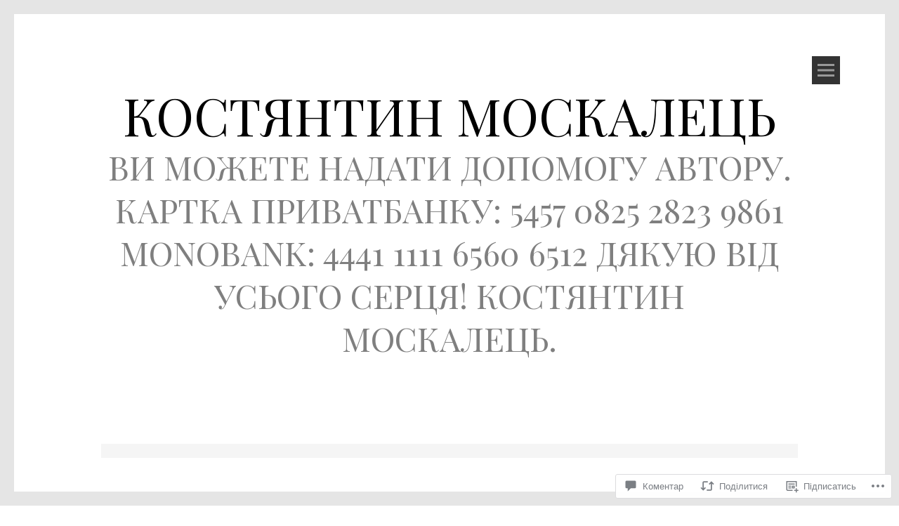

--- FILE ---
content_type: text/html; charset=UTF-8
request_url: https://moskalets.org/2013/06/05/115-%D1%80%D0%BE%D0%BA%D1%96%D0%B2-%D0%B7-%D0%B4%D0%BD%D1%8F-%D0%BD%D0%B0%D1%80%D0%BE%D0%B4%D0%B6%D0%B5%D0%BD%D0%BD%D1%8F-%D1%84%D0%B5%D0%B4%D0%B5%D1%80%D1%96%D0%BA%D0%BE-%D2%91%D0%B0%D1%80%D1%81/
body_size: 34094
content:
<!DOCTYPE html>
<html lang="uk">
<head>
<meta charset="UTF-8">
<meta name="viewport" content="width=device-width, initial-scale=1">
<link rel="profile" href="http://gmpg.org/xfn/11">
<link rel="pingback" href="https://moskalets.org/xmlrpc.php">
<title>115 років з дня народження Федеріко Ґарсія Лорки &#8211; Костянтин Москалець</title>
<script type="text/javascript">
  WebFontConfig = {"google":{"families":["Playfair+Display:r:latin,latin-ext,cyrillic,cyrillic-ext","Fira+Sans:r,i,b,bi:latin,latin-ext,cyrillic,cyrillic-ext"]},"api_url":"https:\/\/fonts-api.wp.com\/css"};
  (function() {
    var wf = document.createElement('script');
    wf.src = '/wp-content/plugins/custom-fonts/js/webfont.js';
    wf.type = 'text/javascript';
    wf.async = 'true';
    var s = document.getElementsByTagName('script')[0];
    s.parentNode.insertBefore(wf, s);
	})();
</script><style id="jetpack-custom-fonts-css">.wf-active body, .wf-active button, .wf-active input, .wf-active select, .wf-active textarea{font-family:"Fira Sans",sans-serif}.wf-active h1, .wf-active h2, .wf-active h3, .wf-active h4, .wf-active h5, .wf-active h6{font-family:"Playfair Display",serif;font-style:normal;font-weight:400}.wf-active h1.site-title{font-style:normal;font-weight:400}.wf-active h1{font-style:normal;font-weight:400}.wf-active h2{font-style:normal;font-weight:400}.wf-active h3{font-style:normal;font-weight:400}.wf-active h4{font-style:normal;font-weight:400}.wf-active h1.widget-title, .wf-active h5{font-style:normal;font-weight:400}.wf-active h6{font-style:normal;font-weight:400}</style>
<meta name='robots' content='max-image-preview:large' />

<!-- Async WordPress.com Remote Login -->
<script id="wpcom_remote_login_js">
var wpcom_remote_login_extra_auth = '';
function wpcom_remote_login_remove_dom_node_id( element_id ) {
	var dom_node = document.getElementById( element_id );
	if ( dom_node ) { dom_node.parentNode.removeChild( dom_node ); }
}
function wpcom_remote_login_remove_dom_node_classes( class_name ) {
	var dom_nodes = document.querySelectorAll( '.' + class_name );
	for ( var i = 0; i < dom_nodes.length; i++ ) {
		dom_nodes[ i ].parentNode.removeChild( dom_nodes[ i ] );
	}
}
function wpcom_remote_login_final_cleanup() {
	wpcom_remote_login_remove_dom_node_classes( "wpcom_remote_login_msg" );
	wpcom_remote_login_remove_dom_node_id( "wpcom_remote_login_key" );
	wpcom_remote_login_remove_dom_node_id( "wpcom_remote_login_validate" );
	wpcom_remote_login_remove_dom_node_id( "wpcom_remote_login_js" );
	wpcom_remote_login_remove_dom_node_id( "wpcom_request_access_iframe" );
	wpcom_remote_login_remove_dom_node_id( "wpcom_request_access_styles" );
}

// Watch for messages back from the remote login
window.addEventListener( "message", function( e ) {
	if ( e.origin === "https://r-login.wordpress.com" ) {
		var data = {};
		try {
			data = JSON.parse( e.data );
		} catch( e ) {
			wpcom_remote_login_final_cleanup();
			return;
		}

		if ( data.msg === 'LOGIN' ) {
			// Clean up the login check iframe
			wpcom_remote_login_remove_dom_node_id( "wpcom_remote_login_key" );

			var id_regex = new RegExp( /^[0-9]+$/ );
			var token_regex = new RegExp( /^.*|.*|.*$/ );
			if (
				token_regex.test( data.token )
				&& id_regex.test( data.wpcomid )
			) {
				// We have everything we need to ask for a login
				var script = document.createElement( "script" );
				script.setAttribute( "id", "wpcom_remote_login_validate" );
				script.src = '/remote-login.php?wpcom_remote_login=validate'
					+ '&wpcomid=' + data.wpcomid
					+ '&token=' + encodeURIComponent( data.token )
					+ '&host=' + window.location.protocol
					+ '//' + window.location.hostname
					+ '&postid=1633'
					+ '&is_singular=1';
				document.body.appendChild( script );
			}

			return;
		}

		// Safari ITP, not logged in, so redirect
		if ( data.msg === 'LOGIN-REDIRECT' ) {
			window.location = 'https://wordpress.com/log-in?redirect_to=' + window.location.href;
			return;
		}

		// Safari ITP, storage access failed, remove the request
		if ( data.msg === 'LOGIN-REMOVE' ) {
			var css_zap = 'html { -webkit-transition: margin-top 1s; transition: margin-top 1s; } /* 9001 */ html { margin-top: 0 !important; } * html body { margin-top: 0 !important; } @media screen and ( max-width: 782px ) { html { margin-top: 0 !important; } * html body { margin-top: 0 !important; } }';
			var style_zap = document.createElement( 'style' );
			style_zap.type = 'text/css';
			style_zap.appendChild( document.createTextNode( css_zap ) );
			document.body.appendChild( style_zap );

			var e = document.getElementById( 'wpcom_request_access_iframe' );
			e.parentNode.removeChild( e );

			document.cookie = 'wordpress_com_login_access=denied; path=/; max-age=31536000';

			return;
		}

		// Safari ITP
		if ( data.msg === 'REQUEST_ACCESS' ) {
			console.log( 'request access: safari' );

			// Check ITP iframe enable/disable knob
			if ( wpcom_remote_login_extra_auth !== 'safari_itp_iframe' ) {
				return;
			}

			// If we are in a "private window" there is no ITP.
			var private_window = false;
			try {
				var opendb = window.openDatabase( null, null, null, null );
			} catch( e ) {
				private_window = true;
			}

			if ( private_window ) {
				console.log( 'private window' );
				return;
			}

			var iframe = document.createElement( 'iframe' );
			iframe.id = 'wpcom_request_access_iframe';
			iframe.setAttribute( 'scrolling', 'no' );
			iframe.setAttribute( 'sandbox', 'allow-storage-access-by-user-activation allow-scripts allow-same-origin allow-top-navigation-by-user-activation' );
			iframe.src = 'https://r-login.wordpress.com/remote-login.php?wpcom_remote_login=request_access&origin=' + encodeURIComponent( data.origin ) + '&wpcomid=' + encodeURIComponent( data.wpcomid );

			var css = 'html { -webkit-transition: margin-top 1s; transition: margin-top 1s; } /* 9001 */ html { margin-top: 46px !important; } * html body { margin-top: 46px !important; } @media screen and ( max-width: 660px ) { html { margin-top: 71px !important; } * html body { margin-top: 71px !important; } #wpcom_request_access_iframe { display: block; height: 71px !important; } } #wpcom_request_access_iframe { border: 0px; height: 46px; position: fixed; top: 0; left: 0; width: 100%; min-width: 100%; z-index: 99999; background: #23282d; } ';

			var style = document.createElement( 'style' );
			style.type = 'text/css';
			style.id = 'wpcom_request_access_styles';
			style.appendChild( document.createTextNode( css ) );
			document.body.appendChild( style );

			document.body.appendChild( iframe );
		}

		if ( data.msg === 'DONE' ) {
			wpcom_remote_login_final_cleanup();
		}
	}
}, false );

// Inject the remote login iframe after the page has had a chance to load
// more critical resources
window.addEventListener( "DOMContentLoaded", function( e ) {
	var iframe = document.createElement( "iframe" );
	iframe.style.display = "none";
	iframe.setAttribute( "scrolling", "no" );
	iframe.setAttribute( "id", "wpcom_remote_login_key" );
	iframe.src = "https://r-login.wordpress.com/remote-login.php"
		+ "?wpcom_remote_login=key"
		+ "&origin=aHR0cHM6Ly9tb3NrYWxldHMub3Jn"
		+ "&wpcomid=12867908"
		+ "&time=" + Math.floor( Date.now() / 1000 );
	document.body.appendChild( iframe );
}, false );
</script>
<link rel='dns-prefetch' href='//s0.wp.com' />
<link rel='dns-prefetch' href='//fonts-api.wp.com' />
<link rel='dns-prefetch' href='//widgets.wp.com' />
<link rel="alternate" type="application/rss+xml" title="Костянтин Москалець &raquo; стрічка" href="https://moskalets.org/feed/" />
<link rel="alternate" type="application/rss+xml" title="Костянтин Москалець &raquo; Канал коментарів" href="https://moskalets.org/comments/feed/" />
<link rel="alternate" type="application/rss+xml" title="Костянтин Москалець &raquo; 115 років з дня народження Федеріко Ґарсія&nbsp;Лорки Канал коментарів" href="https://moskalets.org/2013/06/05/115-%d1%80%d0%be%d0%ba%d1%96%d0%b2-%d0%b7-%d0%b4%d0%bd%d1%8f-%d0%bd%d0%b0%d1%80%d0%be%d0%b4%d0%b6%d0%b5%d0%bd%d0%bd%d1%8f-%d1%84%d0%b5%d0%b4%d0%b5%d1%80%d1%96%d0%ba%d0%be-%d2%91%d0%b0%d1%80%d1%81/feed/" />
	<script type="text/javascript">
		/* <![CDATA[ */
		function addLoadEvent(func) {
			var oldonload = window.onload;
			if (typeof window.onload != 'function') {
				window.onload = func;
			} else {
				window.onload = function () {
					oldonload();
					func();
				}
			}
		}
		/* ]]> */
	</script>
	<link rel='stylesheet' id='tonal-font-css' href='https://fonts-api.wp.com/css?family=Oxygen:400,300,700' media='all' />
<link crossorigin='anonymous' rel='stylesheet' id='all-css-2-1' href='/_static/??-eJxtzEkKgDAMQNELWYNjcSGeRdog1Q7BpHh9UQRBXD74fDhImRQFo0DIinxeXGRYUWg222PgHCEkmz0y7OhnQasosXxUGuYC/o/ebfh+b135FMZKd02th77t1hMpiDR+&cssminify=yes' type='text/css' media='all' />
<style id='wp-emoji-styles-inline-css'>

	img.wp-smiley, img.emoji {
		display: inline !important;
		border: none !important;
		box-shadow: none !important;
		height: 1em !important;
		width: 1em !important;
		margin: 0 0.07em !important;
		vertical-align: -0.1em !important;
		background: none !important;
		padding: 0 !important;
	}
/*# sourceURL=wp-emoji-styles-inline-css */
</style>
<link crossorigin='anonymous' rel='stylesheet' id='all-css-4-1' href='/wp-content/plugins/gutenberg-core/v22.2.0/build/styles/block-library/style.css?m=1764855221i&cssminify=yes' type='text/css' media='all' />
<style id='wp-block-library-inline-css'>
.has-text-align-justify {
	text-align:justify;
}
.has-text-align-justify{text-align:justify;}

/*# sourceURL=wp-block-library-inline-css */
</style><style id='wp-block-group-inline-css'>
.wp-block-group{box-sizing:border-box}:where(.wp-block-group.wp-block-group-is-layout-constrained){position:relative}
/*# sourceURL=/wp-content/plugins/gutenberg-core/v22.2.0/build/styles/block-library/group/style.css */
</style>
<style id='wp-block-paragraph-inline-css'>
.is-small-text{font-size:.875em}.is-regular-text{font-size:1em}.is-large-text{font-size:2.25em}.is-larger-text{font-size:3em}.has-drop-cap:not(:focus):first-letter{float:left;font-size:8.4em;font-style:normal;font-weight:100;line-height:.68;margin:.05em .1em 0 0;text-transform:uppercase}body.rtl .has-drop-cap:not(:focus):first-letter{float:none;margin-left:.1em}p.has-drop-cap.has-background{overflow:hidden}:root :where(p.has-background){padding:1.25em 2.375em}:where(p.has-text-color:not(.has-link-color)) a{color:inherit}p.has-text-align-left[style*="writing-mode:vertical-lr"],p.has-text-align-right[style*="writing-mode:vertical-rl"]{rotate:180deg}
/*# sourceURL=/wp-content/plugins/gutenberg-core/v22.2.0/build/styles/block-library/paragraph/style.css */
</style>
<style id='wp-block-separator-inline-css'>
@charset "UTF-8";.wp-block-separator{border:none;border-top:2px solid}:root :where(.wp-block-separator.is-style-dots){height:auto;line-height:1;text-align:center}:root :where(.wp-block-separator.is-style-dots):before{color:currentColor;content:"···";font-family:serif;font-size:1.5em;letter-spacing:2em;padding-left:2em}.wp-block-separator.is-style-dots{background:none!important;border:none!important}
/*# sourceURL=/wp-content/plugins/gutenberg-core/v22.2.0/build/styles/block-library/separator/style.css */
</style>
<style id='wp-block-archives-inline-css'>
.wp-block-archives{box-sizing:border-box}.wp-block-archives-dropdown label{display:block}
/*# sourceURL=/wp-content/plugins/gutenberg-core/v22.2.0/build/styles/block-library/archives/style.css */
</style>
<style id='wp-block-calendar-inline-css'>
.wp-block-calendar{text-align:center}.wp-block-calendar td,.wp-block-calendar th{border:1px solid;padding:.25em}.wp-block-calendar th{font-weight:400}.wp-block-calendar caption{background-color:inherit}.wp-block-calendar table{border-collapse:collapse;width:100%}.wp-block-calendar table.has-background th{background-color:inherit}.wp-block-calendar table.has-text-color th{color:inherit}.wp-block-calendar :where(table:not(.has-text-color)){color:#40464d}.wp-block-calendar :where(table:not(.has-text-color)) td,.wp-block-calendar :where(table:not(.has-text-color)) th{border-color:#ddd}:where(.wp-block-calendar table:not(.has-background) th){background:#ddd}
/*# sourceURL=/wp-content/plugins/gutenberg-core/v22.2.0/build/styles/block-library/calendar/style.css */
</style>
<style id='wp-block-heading-inline-css'>
h1:where(.wp-block-heading).has-background,h2:where(.wp-block-heading).has-background,h3:where(.wp-block-heading).has-background,h4:where(.wp-block-heading).has-background,h5:where(.wp-block-heading).has-background,h6:where(.wp-block-heading).has-background{padding:1.25em 2.375em}h1.has-text-align-left[style*=writing-mode]:where([style*=vertical-lr]),h1.has-text-align-right[style*=writing-mode]:where([style*=vertical-rl]),h2.has-text-align-left[style*=writing-mode]:where([style*=vertical-lr]),h2.has-text-align-right[style*=writing-mode]:where([style*=vertical-rl]),h3.has-text-align-left[style*=writing-mode]:where([style*=vertical-lr]),h3.has-text-align-right[style*=writing-mode]:where([style*=vertical-rl]),h4.has-text-align-left[style*=writing-mode]:where([style*=vertical-lr]),h4.has-text-align-right[style*=writing-mode]:where([style*=vertical-rl]),h5.has-text-align-left[style*=writing-mode]:where([style*=vertical-lr]),h5.has-text-align-right[style*=writing-mode]:where([style*=vertical-rl]),h6.has-text-align-left[style*=writing-mode]:where([style*=vertical-lr]),h6.has-text-align-right[style*=writing-mode]:where([style*=vertical-rl]){rotate:180deg}
/*# sourceURL=/wp-content/plugins/gutenberg-core/v22.2.0/build/styles/block-library/heading/style.css */
</style>
<style id='wp-block-search-inline-css'>
.wp-block-search__button{margin-left:10px;word-break:normal}.wp-block-search__button.has-icon{line-height:0}.wp-block-search__button svg{fill:currentColor;height:1.25em;min-height:24px;min-width:24px;vertical-align:text-bottom;width:1.25em}:where(.wp-block-search__button){border:1px solid #ccc;padding:6px 10px}.wp-block-search__inside-wrapper{display:flex;flex:auto;flex-wrap:nowrap;max-width:100%}.wp-block-search__label{width:100%}.wp-block-search.wp-block-search__button-only .wp-block-search__button{box-sizing:border-box;display:flex;flex-shrink:0;justify-content:center;margin-left:0;max-width:100%}.wp-block-search.wp-block-search__button-only .wp-block-search__inside-wrapper{min-width:0!important;transition-property:width}.wp-block-search.wp-block-search__button-only .wp-block-search__input{flex-basis:100%;transition-duration:.3s}.wp-block-search.wp-block-search__button-only.wp-block-search__searchfield-hidden,.wp-block-search.wp-block-search__button-only.wp-block-search__searchfield-hidden .wp-block-search__inside-wrapper{overflow:hidden}.wp-block-search.wp-block-search__button-only.wp-block-search__searchfield-hidden .wp-block-search__input{border-left-width:0!important;border-right-width:0!important;flex-basis:0;flex-grow:0;margin:0;min-width:0!important;padding-left:0!important;padding-right:0!important;width:0!important}:where(.wp-block-search__input){appearance:none;border:1px solid #949494;flex-grow:1;font-family:inherit;font-size:inherit;font-style:inherit;font-weight:inherit;letter-spacing:inherit;line-height:inherit;margin-left:0;margin-right:0;min-width:3rem;padding:8px;text-decoration:unset!important;text-transform:inherit}:where(.wp-block-search__button-inside .wp-block-search__inside-wrapper){background-color:#fff;border:1px solid #949494;box-sizing:border-box;padding:4px}:where(.wp-block-search__button-inside .wp-block-search__inside-wrapper) .wp-block-search__input{border:none;border-radius:0;padding:0 4px}:where(.wp-block-search__button-inside .wp-block-search__inside-wrapper) .wp-block-search__input:focus{outline:none}:where(.wp-block-search__button-inside .wp-block-search__inside-wrapper) :where(.wp-block-search__button){padding:4px 8px}.wp-block-search.aligncenter .wp-block-search__inside-wrapper{margin:auto}.wp-block[data-align=right] .wp-block-search.wp-block-search__button-only .wp-block-search__inside-wrapper{float:right}
/*# sourceURL=/wp-content/plugins/gutenberg-core/v22.2.0/build/styles/block-library/search/style.css */
</style>
<style id='global-styles-inline-css'>
:root{--wp--preset--aspect-ratio--square: 1;--wp--preset--aspect-ratio--4-3: 4/3;--wp--preset--aspect-ratio--3-4: 3/4;--wp--preset--aspect-ratio--3-2: 3/2;--wp--preset--aspect-ratio--2-3: 2/3;--wp--preset--aspect-ratio--16-9: 16/9;--wp--preset--aspect-ratio--9-16: 9/16;--wp--preset--color--black: #000000;--wp--preset--color--cyan-bluish-gray: #abb8c3;--wp--preset--color--white: #ffffff;--wp--preset--color--pale-pink: #f78da7;--wp--preset--color--vivid-red: #cf2e2e;--wp--preset--color--luminous-vivid-orange: #ff6900;--wp--preset--color--luminous-vivid-amber: #fcb900;--wp--preset--color--light-green-cyan: #7bdcb5;--wp--preset--color--vivid-green-cyan: #00d084;--wp--preset--color--pale-cyan-blue: #8ed1fc;--wp--preset--color--vivid-cyan-blue: #0693e3;--wp--preset--color--vivid-purple: #9b51e0;--wp--preset--gradient--vivid-cyan-blue-to-vivid-purple: linear-gradient(135deg,rgb(6,147,227) 0%,rgb(155,81,224) 100%);--wp--preset--gradient--light-green-cyan-to-vivid-green-cyan: linear-gradient(135deg,rgb(122,220,180) 0%,rgb(0,208,130) 100%);--wp--preset--gradient--luminous-vivid-amber-to-luminous-vivid-orange: linear-gradient(135deg,rgb(252,185,0) 0%,rgb(255,105,0) 100%);--wp--preset--gradient--luminous-vivid-orange-to-vivid-red: linear-gradient(135deg,rgb(255,105,0) 0%,rgb(207,46,46) 100%);--wp--preset--gradient--very-light-gray-to-cyan-bluish-gray: linear-gradient(135deg,rgb(238,238,238) 0%,rgb(169,184,195) 100%);--wp--preset--gradient--cool-to-warm-spectrum: linear-gradient(135deg,rgb(74,234,220) 0%,rgb(151,120,209) 20%,rgb(207,42,186) 40%,rgb(238,44,130) 60%,rgb(251,105,98) 80%,rgb(254,248,76) 100%);--wp--preset--gradient--blush-light-purple: linear-gradient(135deg,rgb(255,206,236) 0%,rgb(152,150,240) 100%);--wp--preset--gradient--blush-bordeaux: linear-gradient(135deg,rgb(254,205,165) 0%,rgb(254,45,45) 50%,rgb(107,0,62) 100%);--wp--preset--gradient--luminous-dusk: linear-gradient(135deg,rgb(255,203,112) 0%,rgb(199,81,192) 50%,rgb(65,88,208) 100%);--wp--preset--gradient--pale-ocean: linear-gradient(135deg,rgb(255,245,203) 0%,rgb(182,227,212) 50%,rgb(51,167,181) 100%);--wp--preset--gradient--electric-grass: linear-gradient(135deg,rgb(202,248,128) 0%,rgb(113,206,126) 100%);--wp--preset--gradient--midnight: linear-gradient(135deg,rgb(2,3,129) 0%,rgb(40,116,252) 100%);--wp--preset--font-size--small: 13px;--wp--preset--font-size--medium: 20px;--wp--preset--font-size--large: 36px;--wp--preset--font-size--x-large: 42px;--wp--preset--font-family--albert-sans: 'Albert Sans', sans-serif;--wp--preset--font-family--alegreya: Alegreya, serif;--wp--preset--font-family--arvo: Arvo, serif;--wp--preset--font-family--bodoni-moda: 'Bodoni Moda', serif;--wp--preset--font-family--bricolage-grotesque: 'Bricolage Grotesque', sans-serif;--wp--preset--font-family--cabin: Cabin, sans-serif;--wp--preset--font-family--chivo: Chivo, sans-serif;--wp--preset--font-family--commissioner: Commissioner, sans-serif;--wp--preset--font-family--cormorant: Cormorant, serif;--wp--preset--font-family--courier-prime: 'Courier Prime', monospace;--wp--preset--font-family--crimson-pro: 'Crimson Pro', serif;--wp--preset--font-family--dm-mono: 'DM Mono', monospace;--wp--preset--font-family--dm-sans: 'DM Sans', sans-serif;--wp--preset--font-family--dm-serif-display: 'DM Serif Display', serif;--wp--preset--font-family--domine: Domine, serif;--wp--preset--font-family--eb-garamond: 'EB Garamond', serif;--wp--preset--font-family--epilogue: Epilogue, sans-serif;--wp--preset--font-family--fahkwang: Fahkwang, sans-serif;--wp--preset--font-family--figtree: Figtree, sans-serif;--wp--preset--font-family--fira-sans: 'Fira Sans', sans-serif;--wp--preset--font-family--fjalla-one: 'Fjalla One', sans-serif;--wp--preset--font-family--fraunces: Fraunces, serif;--wp--preset--font-family--gabarito: Gabarito, system-ui;--wp--preset--font-family--ibm-plex-mono: 'IBM Plex Mono', monospace;--wp--preset--font-family--ibm-plex-sans: 'IBM Plex Sans', sans-serif;--wp--preset--font-family--ibarra-real-nova: 'Ibarra Real Nova', serif;--wp--preset--font-family--instrument-serif: 'Instrument Serif', serif;--wp--preset--font-family--inter: Inter, sans-serif;--wp--preset--font-family--josefin-sans: 'Josefin Sans', sans-serif;--wp--preset--font-family--jost: Jost, sans-serif;--wp--preset--font-family--libre-baskerville: 'Libre Baskerville', serif;--wp--preset--font-family--libre-franklin: 'Libre Franklin', sans-serif;--wp--preset--font-family--literata: Literata, serif;--wp--preset--font-family--lora: Lora, serif;--wp--preset--font-family--merriweather: Merriweather, serif;--wp--preset--font-family--montserrat: Montserrat, sans-serif;--wp--preset--font-family--newsreader: Newsreader, serif;--wp--preset--font-family--noto-sans-mono: 'Noto Sans Mono', sans-serif;--wp--preset--font-family--nunito: Nunito, sans-serif;--wp--preset--font-family--open-sans: 'Open Sans', sans-serif;--wp--preset--font-family--overpass: Overpass, sans-serif;--wp--preset--font-family--pt-serif: 'PT Serif', serif;--wp--preset--font-family--petrona: Petrona, serif;--wp--preset--font-family--piazzolla: Piazzolla, serif;--wp--preset--font-family--playfair-display: 'Playfair Display', serif;--wp--preset--font-family--plus-jakarta-sans: 'Plus Jakarta Sans', sans-serif;--wp--preset--font-family--poppins: Poppins, sans-serif;--wp--preset--font-family--raleway: Raleway, sans-serif;--wp--preset--font-family--roboto: Roboto, sans-serif;--wp--preset--font-family--roboto-slab: 'Roboto Slab', serif;--wp--preset--font-family--rubik: Rubik, sans-serif;--wp--preset--font-family--rufina: Rufina, serif;--wp--preset--font-family--sora: Sora, sans-serif;--wp--preset--font-family--source-sans-3: 'Source Sans 3', sans-serif;--wp--preset--font-family--source-serif-4: 'Source Serif 4', serif;--wp--preset--font-family--space-mono: 'Space Mono', monospace;--wp--preset--font-family--syne: Syne, sans-serif;--wp--preset--font-family--texturina: Texturina, serif;--wp--preset--font-family--urbanist: Urbanist, sans-serif;--wp--preset--font-family--work-sans: 'Work Sans', sans-serif;--wp--preset--spacing--20: 0.44rem;--wp--preset--spacing--30: 0.67rem;--wp--preset--spacing--40: 1rem;--wp--preset--spacing--50: 1.5rem;--wp--preset--spacing--60: 2.25rem;--wp--preset--spacing--70: 3.38rem;--wp--preset--spacing--80: 5.06rem;--wp--preset--shadow--natural: 6px 6px 9px rgba(0, 0, 0, 0.2);--wp--preset--shadow--deep: 12px 12px 50px rgba(0, 0, 0, 0.4);--wp--preset--shadow--sharp: 6px 6px 0px rgba(0, 0, 0, 0.2);--wp--preset--shadow--outlined: 6px 6px 0px -3px rgb(255, 255, 255), 6px 6px rgb(0, 0, 0);--wp--preset--shadow--crisp: 6px 6px 0px rgb(0, 0, 0);}:where(.is-layout-flex){gap: 0.5em;}:where(.is-layout-grid){gap: 0.5em;}body .is-layout-flex{display: flex;}.is-layout-flex{flex-wrap: wrap;align-items: center;}.is-layout-flex > :is(*, div){margin: 0;}body .is-layout-grid{display: grid;}.is-layout-grid > :is(*, div){margin: 0;}:where(.wp-block-columns.is-layout-flex){gap: 2em;}:where(.wp-block-columns.is-layout-grid){gap: 2em;}:where(.wp-block-post-template.is-layout-flex){gap: 1.25em;}:where(.wp-block-post-template.is-layout-grid){gap: 1.25em;}.has-black-color{color: var(--wp--preset--color--black) !important;}.has-cyan-bluish-gray-color{color: var(--wp--preset--color--cyan-bluish-gray) !important;}.has-white-color{color: var(--wp--preset--color--white) !important;}.has-pale-pink-color{color: var(--wp--preset--color--pale-pink) !important;}.has-vivid-red-color{color: var(--wp--preset--color--vivid-red) !important;}.has-luminous-vivid-orange-color{color: var(--wp--preset--color--luminous-vivid-orange) !important;}.has-luminous-vivid-amber-color{color: var(--wp--preset--color--luminous-vivid-amber) !important;}.has-light-green-cyan-color{color: var(--wp--preset--color--light-green-cyan) !important;}.has-vivid-green-cyan-color{color: var(--wp--preset--color--vivid-green-cyan) !important;}.has-pale-cyan-blue-color{color: var(--wp--preset--color--pale-cyan-blue) !important;}.has-vivid-cyan-blue-color{color: var(--wp--preset--color--vivid-cyan-blue) !important;}.has-vivid-purple-color{color: var(--wp--preset--color--vivid-purple) !important;}.has-black-background-color{background-color: var(--wp--preset--color--black) !important;}.has-cyan-bluish-gray-background-color{background-color: var(--wp--preset--color--cyan-bluish-gray) !important;}.has-white-background-color{background-color: var(--wp--preset--color--white) !important;}.has-pale-pink-background-color{background-color: var(--wp--preset--color--pale-pink) !important;}.has-vivid-red-background-color{background-color: var(--wp--preset--color--vivid-red) !important;}.has-luminous-vivid-orange-background-color{background-color: var(--wp--preset--color--luminous-vivid-orange) !important;}.has-luminous-vivid-amber-background-color{background-color: var(--wp--preset--color--luminous-vivid-amber) !important;}.has-light-green-cyan-background-color{background-color: var(--wp--preset--color--light-green-cyan) !important;}.has-vivid-green-cyan-background-color{background-color: var(--wp--preset--color--vivid-green-cyan) !important;}.has-pale-cyan-blue-background-color{background-color: var(--wp--preset--color--pale-cyan-blue) !important;}.has-vivid-cyan-blue-background-color{background-color: var(--wp--preset--color--vivid-cyan-blue) !important;}.has-vivid-purple-background-color{background-color: var(--wp--preset--color--vivid-purple) !important;}.has-black-border-color{border-color: var(--wp--preset--color--black) !important;}.has-cyan-bluish-gray-border-color{border-color: var(--wp--preset--color--cyan-bluish-gray) !important;}.has-white-border-color{border-color: var(--wp--preset--color--white) !important;}.has-pale-pink-border-color{border-color: var(--wp--preset--color--pale-pink) !important;}.has-vivid-red-border-color{border-color: var(--wp--preset--color--vivid-red) !important;}.has-luminous-vivid-orange-border-color{border-color: var(--wp--preset--color--luminous-vivid-orange) !important;}.has-luminous-vivid-amber-border-color{border-color: var(--wp--preset--color--luminous-vivid-amber) !important;}.has-light-green-cyan-border-color{border-color: var(--wp--preset--color--light-green-cyan) !important;}.has-vivid-green-cyan-border-color{border-color: var(--wp--preset--color--vivid-green-cyan) !important;}.has-pale-cyan-blue-border-color{border-color: var(--wp--preset--color--pale-cyan-blue) !important;}.has-vivid-cyan-blue-border-color{border-color: var(--wp--preset--color--vivid-cyan-blue) !important;}.has-vivid-purple-border-color{border-color: var(--wp--preset--color--vivid-purple) !important;}.has-vivid-cyan-blue-to-vivid-purple-gradient-background{background: var(--wp--preset--gradient--vivid-cyan-blue-to-vivid-purple) !important;}.has-light-green-cyan-to-vivid-green-cyan-gradient-background{background: var(--wp--preset--gradient--light-green-cyan-to-vivid-green-cyan) !important;}.has-luminous-vivid-amber-to-luminous-vivid-orange-gradient-background{background: var(--wp--preset--gradient--luminous-vivid-amber-to-luminous-vivid-orange) !important;}.has-luminous-vivid-orange-to-vivid-red-gradient-background{background: var(--wp--preset--gradient--luminous-vivid-orange-to-vivid-red) !important;}.has-very-light-gray-to-cyan-bluish-gray-gradient-background{background: var(--wp--preset--gradient--very-light-gray-to-cyan-bluish-gray) !important;}.has-cool-to-warm-spectrum-gradient-background{background: var(--wp--preset--gradient--cool-to-warm-spectrum) !important;}.has-blush-light-purple-gradient-background{background: var(--wp--preset--gradient--blush-light-purple) !important;}.has-blush-bordeaux-gradient-background{background: var(--wp--preset--gradient--blush-bordeaux) !important;}.has-luminous-dusk-gradient-background{background: var(--wp--preset--gradient--luminous-dusk) !important;}.has-pale-ocean-gradient-background{background: var(--wp--preset--gradient--pale-ocean) !important;}.has-electric-grass-gradient-background{background: var(--wp--preset--gradient--electric-grass) !important;}.has-midnight-gradient-background{background: var(--wp--preset--gradient--midnight) !important;}.has-small-font-size{font-size: var(--wp--preset--font-size--small) !important;}.has-medium-font-size{font-size: var(--wp--preset--font-size--medium) !important;}.has-large-font-size{font-size: var(--wp--preset--font-size--large) !important;}.has-x-large-font-size{font-size: var(--wp--preset--font-size--x-large) !important;}.has-albert-sans-font-family{font-family: var(--wp--preset--font-family--albert-sans) !important;}.has-alegreya-font-family{font-family: var(--wp--preset--font-family--alegreya) !important;}.has-arvo-font-family{font-family: var(--wp--preset--font-family--arvo) !important;}.has-bodoni-moda-font-family{font-family: var(--wp--preset--font-family--bodoni-moda) !important;}.has-bricolage-grotesque-font-family{font-family: var(--wp--preset--font-family--bricolage-grotesque) !important;}.has-cabin-font-family{font-family: var(--wp--preset--font-family--cabin) !important;}.has-chivo-font-family{font-family: var(--wp--preset--font-family--chivo) !important;}.has-commissioner-font-family{font-family: var(--wp--preset--font-family--commissioner) !important;}.has-cormorant-font-family{font-family: var(--wp--preset--font-family--cormorant) !important;}.has-courier-prime-font-family{font-family: var(--wp--preset--font-family--courier-prime) !important;}.has-crimson-pro-font-family{font-family: var(--wp--preset--font-family--crimson-pro) !important;}.has-dm-mono-font-family{font-family: var(--wp--preset--font-family--dm-mono) !important;}.has-dm-sans-font-family{font-family: var(--wp--preset--font-family--dm-sans) !important;}.has-dm-serif-display-font-family{font-family: var(--wp--preset--font-family--dm-serif-display) !important;}.has-domine-font-family{font-family: var(--wp--preset--font-family--domine) !important;}.has-eb-garamond-font-family{font-family: var(--wp--preset--font-family--eb-garamond) !important;}.has-epilogue-font-family{font-family: var(--wp--preset--font-family--epilogue) !important;}.has-fahkwang-font-family{font-family: var(--wp--preset--font-family--fahkwang) !important;}.has-figtree-font-family{font-family: var(--wp--preset--font-family--figtree) !important;}.has-fira-sans-font-family{font-family: var(--wp--preset--font-family--fira-sans) !important;}.has-fjalla-one-font-family{font-family: var(--wp--preset--font-family--fjalla-one) !important;}.has-fraunces-font-family{font-family: var(--wp--preset--font-family--fraunces) !important;}.has-gabarito-font-family{font-family: var(--wp--preset--font-family--gabarito) !important;}.has-ibm-plex-mono-font-family{font-family: var(--wp--preset--font-family--ibm-plex-mono) !important;}.has-ibm-plex-sans-font-family{font-family: var(--wp--preset--font-family--ibm-plex-sans) !important;}.has-ibarra-real-nova-font-family{font-family: var(--wp--preset--font-family--ibarra-real-nova) !important;}.has-instrument-serif-font-family{font-family: var(--wp--preset--font-family--instrument-serif) !important;}.has-inter-font-family{font-family: var(--wp--preset--font-family--inter) !important;}.has-josefin-sans-font-family{font-family: var(--wp--preset--font-family--josefin-sans) !important;}.has-jost-font-family{font-family: var(--wp--preset--font-family--jost) !important;}.has-libre-baskerville-font-family{font-family: var(--wp--preset--font-family--libre-baskerville) !important;}.has-libre-franklin-font-family{font-family: var(--wp--preset--font-family--libre-franklin) !important;}.has-literata-font-family{font-family: var(--wp--preset--font-family--literata) !important;}.has-lora-font-family{font-family: var(--wp--preset--font-family--lora) !important;}.has-merriweather-font-family{font-family: var(--wp--preset--font-family--merriweather) !important;}.has-montserrat-font-family{font-family: var(--wp--preset--font-family--montserrat) !important;}.has-newsreader-font-family{font-family: var(--wp--preset--font-family--newsreader) !important;}.has-noto-sans-mono-font-family{font-family: var(--wp--preset--font-family--noto-sans-mono) !important;}.has-nunito-font-family{font-family: var(--wp--preset--font-family--nunito) !important;}.has-open-sans-font-family{font-family: var(--wp--preset--font-family--open-sans) !important;}.has-overpass-font-family{font-family: var(--wp--preset--font-family--overpass) !important;}.has-pt-serif-font-family{font-family: var(--wp--preset--font-family--pt-serif) !important;}.has-petrona-font-family{font-family: var(--wp--preset--font-family--petrona) !important;}.has-piazzolla-font-family{font-family: var(--wp--preset--font-family--piazzolla) !important;}.has-playfair-display-font-family{font-family: var(--wp--preset--font-family--playfair-display) !important;}.has-plus-jakarta-sans-font-family{font-family: var(--wp--preset--font-family--plus-jakarta-sans) !important;}.has-poppins-font-family{font-family: var(--wp--preset--font-family--poppins) !important;}.has-raleway-font-family{font-family: var(--wp--preset--font-family--raleway) !important;}.has-roboto-font-family{font-family: var(--wp--preset--font-family--roboto) !important;}.has-roboto-slab-font-family{font-family: var(--wp--preset--font-family--roboto-slab) !important;}.has-rubik-font-family{font-family: var(--wp--preset--font-family--rubik) !important;}.has-rufina-font-family{font-family: var(--wp--preset--font-family--rufina) !important;}.has-sora-font-family{font-family: var(--wp--preset--font-family--sora) !important;}.has-source-sans-3-font-family{font-family: var(--wp--preset--font-family--source-sans-3) !important;}.has-source-serif-4-font-family{font-family: var(--wp--preset--font-family--source-serif-4) !important;}.has-space-mono-font-family{font-family: var(--wp--preset--font-family--space-mono) !important;}.has-syne-font-family{font-family: var(--wp--preset--font-family--syne) !important;}.has-texturina-font-family{font-family: var(--wp--preset--font-family--texturina) !important;}.has-urbanist-font-family{font-family: var(--wp--preset--font-family--urbanist) !important;}.has-work-sans-font-family{font-family: var(--wp--preset--font-family--work-sans) !important;}
/*# sourceURL=global-styles-inline-css */
</style>
<style id='core-block-supports-inline-css'>
.wp-container-core-group-is-layout-bcfe9290 > :where(:not(.alignleft):not(.alignright):not(.alignfull)){max-width:480px;margin-left:auto !important;margin-right:auto !important;}.wp-container-core-group-is-layout-bcfe9290 > .alignwide{max-width:480px;}.wp-container-core-group-is-layout-bcfe9290 .alignfull{max-width:none;}
/*# sourceURL=core-block-supports-inline-css */
</style>

<style id='classic-theme-styles-inline-css'>
/*! This file is auto-generated */
.wp-block-button__link{color:#fff;background-color:#32373c;border-radius:9999px;box-shadow:none;text-decoration:none;padding:calc(.667em + 2px) calc(1.333em + 2px);font-size:1.125em}.wp-block-file__button{background:#32373c;color:#fff;text-decoration:none}
/*# sourceURL=/wp-includes/css/classic-themes.min.css */
</style>
<link crossorigin='anonymous' rel='stylesheet' id='all-css-6-1' href='/_static/??-eJx9jksOwjAMRC9EsEAtnwXiKCgfC1LqJIqd9vq4qtgAYmPJM/PsgbkYn5NgEqBmytjuMTH4XFF1KlZAE4QhWhyRNLb1zBv4jc1FGeNcqchsdFJsZOShIP/jBpRi/dOotJ5YDeCW3t5twhRyBdskkxWJ/osCrh5ci2OACavTzyoulflzX7pc6bI7Hk777tx1/fACNXxjkA==&cssminify=yes' type='text/css' media='all' />
<link rel='stylesheet' id='verbum-gutenberg-css-css' href='https://widgets.wp.com/verbum-block-editor/block-editor.css?ver=1738686361' media='all' />
<link crossorigin='anonymous' rel='stylesheet' id='all-css-8-1' href='/_static/??-eJyNjc0KwjAQhF/IOPhTiwfxUSSuS02bbEJ3Q/HtrehBqAdv38A3M5iKoyzGYrA7J1aUeoVl8RFqj8hrUl3hS0vVlVi7IIqerXgaPhlaBZcghI6FxzAX9DcuNhfXs/Amd/Pj8J8/FcrppZ7TadM2u217POyb/glm81RU&cssminify=yes' type='text/css' media='all' />
<style id='jetpack_facebook_likebox-inline-css'>
.widget_facebook_likebox {
	overflow: hidden;
}

/*# sourceURL=/wp-content/mu-plugins/jetpack-plugin/sun/modules/widgets/facebook-likebox/style.css */
</style>
<link crossorigin='anonymous' rel='stylesheet' id='all-css-10-1' href='/_static/??-eJzTLy/QTc7PK0nNK9HPLdUtyClNz8wr1i9KTcrJTwcy0/WTi5G5ekCujj52Temp+bo5+cmJJZn5eSgc3bScxMwikFb7XFtDE1NLExMLc0OTLACohS2q&cssminify=yes' type='text/css' media='all' />
<link crossorigin='anonymous' rel='stylesheet' id='print-css-11-1' href='/wp-content/mu-plugins/global-print/global-print.css?m=1465851035i&cssminify=yes' type='text/css' media='print' />
<style id='jetpack-global-styles-frontend-style-inline-css'>
:root { --font-headings: unset; --font-base: unset; --font-headings-default: -apple-system,BlinkMacSystemFont,"Segoe UI",Roboto,Oxygen-Sans,Ubuntu,Cantarell,"Helvetica Neue",sans-serif; --font-base-default: -apple-system,BlinkMacSystemFont,"Segoe UI",Roboto,Oxygen-Sans,Ubuntu,Cantarell,"Helvetica Neue",sans-serif;}
/*# sourceURL=jetpack-global-styles-frontend-style-inline-css */
</style>
<link crossorigin='anonymous' rel='stylesheet' id='all-css-14-1' href='/_static/??-eJyNjcsKAjEMRX/IGtQZBxfip0hMS9sxTYppGfx7H7gRN+7ugcs5sFRHKi1Ig9Jd5R6zGMyhVaTrh8G6QFHfORhYwlvw6P39PbPENZmt4G/ROQuBKWVkxxrVvuBH1lIoz2waILJekF+HUzlupnG3nQ77YZwfuRJIaQ==&cssminify=yes' type='text/css' media='all' />
<script type="text/javascript" id="jetpack_related-posts-js-extra">
/* <![CDATA[ */
var related_posts_js_options = {"post_heading":"h4"};
//# sourceURL=jetpack_related-posts-js-extra
/* ]]> */
</script>
<script type="text/javascript" id="wpcom-actionbar-placeholder-js-extra">
/* <![CDATA[ */
var actionbardata = {"siteID":"12867908","postID":"1633","siteURL":"https://moskalets.org","xhrURL":"https://moskalets.org/wp-admin/admin-ajax.php","nonce":"2b4b87fe72","isLoggedIn":"","statusMessage":"","subsEmailDefault":"instantly","proxyScriptUrl":"https://s0.wp.com/wp-content/js/wpcom-proxy-request.js?m=1513050504i&amp;ver=20211021","shortlink":"https://wp.me/pRZwU-ql","i18n":{"followedText":"New posts from this site will now appear in your \u003Ca href=\"https://wordpress.com/reader\"\u003EReader\u003C/a\u003E","foldBar":"\u0417\u0433\u043e\u0440\u043d\u0443\u0442\u0438 \u0446\u044e \u043f\u0430\u043d\u0435\u043b\u044c","unfoldBar":"\u0420\u043e\u0437\u0433\u043e\u0440\u043d\u0443\u0442\u0438 \u0446\u044e \u043f\u0430\u043d\u0435\u043b\u044c","shortLinkCopied":"Shortlink copied to clipboard."}};
//# sourceURL=wpcom-actionbar-placeholder-js-extra
/* ]]> */
</script>
<script type="text/javascript" id="jetpack-mu-wpcom-settings-js-before">
/* <![CDATA[ */
var JETPACK_MU_WPCOM_SETTINGS = {"assetsUrl":"https://s0.wp.com/wp-content/mu-plugins/jetpack-mu-wpcom-plugin/sun/jetpack_vendor/automattic/jetpack-mu-wpcom/src/build/"};
//# sourceURL=jetpack-mu-wpcom-settings-js-before
/* ]]> */
</script>
<script crossorigin='anonymous' type='text/javascript'  src='/_static/??-eJx1jcEOwiAQRH9IunJo2ovxU0yFTQPCguyS2r8XE0zqwdNkMi9vYMvKJBIkgVhVDnV1xOBR8mIevQNXgpsjA/fqgoWCYRG0KicW/m1DdDR4PsHB6xsTROWSXvt3a7JQLfJn9M+KZe9xFPyFVHRraacdvsaLnsbxrPU0z/4NC+ROAA=='></script>
<script type="text/javascript" id="rlt-proxy-js-after">
/* <![CDATA[ */
	rltInitialize( {"token":null,"iframeOrigins":["https:\/\/widgets.wp.com"]} );
//# sourceURL=rlt-proxy-js-after
/* ]]> */
</script>
<link rel="EditURI" type="application/rsd+xml" title="RSD" href="https://moskalets.wordpress.com/xmlrpc.php?rsd" />
<meta name="generator" content="WordPress.com" />
<link rel="canonical" href="https://moskalets.org/2013/06/05/115-%d1%80%d0%be%d0%ba%d1%96%d0%b2-%d0%b7-%d0%b4%d0%bd%d1%8f-%d0%bd%d0%b0%d1%80%d0%be%d0%b4%d0%b6%d0%b5%d0%bd%d0%bd%d1%8f-%d1%84%d0%b5%d0%b4%d0%b5%d1%80%d1%96%d0%ba%d0%be-%d2%91%d0%b0%d1%80%d1%81/" />
<link rel='shortlink' href='https://wp.me/pRZwU-ql' />
<link rel="alternate" type="application/json+oembed" href="https://public-api.wordpress.com/oembed/?format=json&amp;url=https%3A%2F%2Fmoskalets.org%2F2013%2F06%2F05%2F115-%25d1%2580%25d0%25be%25d0%25ba%25d1%2596%25d0%25b2-%25d0%25b7-%25d0%25b4%25d0%25bd%25d1%258f-%25d0%25bd%25d0%25b0%25d1%2580%25d0%25be%25d0%25b4%25d0%25b6%25d0%25b5%25d0%25bd%25d0%25bd%25d1%258f-%25d1%2584%25d0%25b5%25d0%25b4%25d0%25b5%25d1%2580%25d1%2596%25d0%25ba%25d0%25be-%25d2%2591%25d0%25b0%25d1%2580%25d1%2581%2F&amp;for=wpcom-auto-discovery" /><link rel="alternate" type="application/xml+oembed" href="https://public-api.wordpress.com/oembed/?format=xml&amp;url=https%3A%2F%2Fmoskalets.org%2F2013%2F06%2F05%2F115-%25d1%2580%25d0%25be%25d0%25ba%25d1%2596%25d0%25b2-%25d0%25b7-%25d0%25b4%25d0%25bd%25d1%258f-%25d0%25bd%25d0%25b0%25d1%2580%25d0%25be%25d0%25b4%25d0%25b6%25d0%25b5%25d0%25bd%25d0%25bd%25d1%258f-%25d1%2584%25d0%25b5%25d0%25b4%25d0%25b5%25d1%2580%25d1%2596%25d0%25ba%25d0%25be-%25d2%2591%25d0%25b0%25d1%2580%25d1%2581%2F&amp;for=wpcom-auto-discovery" />
<!-- Jetpack Open Graph Tags -->
<meta property="og:type" content="article" />
<meta property="og:title" content="115 років з дня народження Федеріко Ґарсія Лорки" />
<meta property="og:url" content="https://moskalets.org/2013/06/05/115-%d1%80%d0%be%d0%ba%d1%96%d0%b2-%d0%b7-%d0%b4%d0%bd%d1%8f-%d0%bd%d0%b0%d1%80%d0%be%d0%b4%d0%b6%d0%b5%d0%bd%d0%bd%d1%8f-%d1%84%d0%b5%d0%b4%d0%b5%d1%80%d1%96%d0%ba%d0%be-%d2%91%d0%b0%d1%80%d1%81/" />
<meta property="og:description" content="Сьогодні взагалі мало хто знає це ім’я; поміж тим, його вплив на повоєнну поезію &#8211; українську в тому числі &#8211; важко переоцінити. Ось пісня на слова Ґарсія Лорки, яку виконувала легендарн…" />
<meta property="article:published_time" content="2013-06-05T17:17:21+00:00" />
<meta property="article:modified_time" content="2023-12-19T20:54:44+00:00" />
<meta property="og:site_name" content="Костянтин Москалець" />
<meta property="og:image" content="https://secure.gravatar.com/blavatar/1371d09d64cdad52a616a554a0db2bafc1bdffac8572257a294ad7459709abc2?s=200&#038;ts=1768744221" />
<meta property="og:image:width" content="200" />
<meta property="og:image:height" content="200" />
<meta property="og:image:alt" content="" />
<meta property="og:locale" content="uk_UA" />
<meta property="article:publisher" content="https://www.facebook.com/WordPresscom" />
<meta name="twitter:creator" content="@kost_moskalets" />
<meta name="twitter:site" content="@kost_moskalets" />
<meta name="twitter:text:title" content="115 років з дня народження Федеріко Ґарсія&nbsp;Лорки" />
<meta name="twitter:image" content="https://secure.gravatar.com/blavatar/1371d09d64cdad52a616a554a0db2bafc1bdffac8572257a294ad7459709abc2?s=240" />
<meta name="twitter:card" content="summary" />

<!-- End Jetpack Open Graph Tags -->
<link rel="shortcut icon" type="image/x-icon" href="https://secure.gravatar.com/blavatar/1371d09d64cdad52a616a554a0db2bafc1bdffac8572257a294ad7459709abc2?s=32" sizes="16x16" />
<link rel="icon" type="image/x-icon" href="https://secure.gravatar.com/blavatar/1371d09d64cdad52a616a554a0db2bafc1bdffac8572257a294ad7459709abc2?s=32" sizes="16x16" />
<link rel="apple-touch-icon" href="https://secure.gravatar.com/blavatar/1371d09d64cdad52a616a554a0db2bafc1bdffac8572257a294ad7459709abc2?s=114" />
<link rel='openid.server' href='https://moskalets.org/?openidserver=1' />
<link rel='openid.delegate' href='https://moskalets.org/' />
<link rel="search" type="application/opensearchdescription+xml" href="https://moskalets.org/osd.xml" title="Костянтин Москалець" />
<link rel="search" type="application/opensearchdescription+xml" href="https://s1.wp.com/opensearch.xml" title="WordPress.com" />
	<style type="text/css">
		body {
			background: #ffffff;
		}
		#page{
			z-index: 9999;
		}
		#page:before, #page:after {
    		background-color: #E5E5E5;
			z-index: 9999;
		}
		#page {
	    	border-left: 20px solid #E5E5E5;
    		border-right: 20px solid #E5E5E5;
			z-index: 9999;
		}
		h1,
		h2,
		h3,
		h4,
		h5,
		h6,
		a,
		a:visited {
			color: #000000;
		}
		body,
		button,
		input,
		select,
		textarea,
		a:hover {
			color: #191919;
		}
	</style>
	<meta name="description" content="Сьогодні взагалі мало хто знає це ім’я; поміж тим, його вплив на повоєнну поезію - українську в тому числі - важко переоцінити. Ось пісня на слова Ґарсія Лорки, яку виконувала легендарна &quot;Арніка&quot; (музика і спів - Віктор Морозов; детальніше довідатися про цей запис, єдиний, який зберігся з неправдоподібно далеких 70-х і завантажити концерт повністю можна&hellip;" />

<meta name='geo.position' content='51.182140;32.827137' />
<meta name='ICBM' content='51.182140, 32.827137' />
<style id='jetpack-block-instagram-gallery-inline-css'>
.wp-block-jetpack-instagram-gallery__grid{align-content:stretch;display:flex;flex-direction:row;flex-wrap:wrap;justify-content:flex-start}.wp-block-jetpack-instagram-gallery__grid .wp-block-jetpack-instagram-gallery__grid-post{box-sizing:border-box;display:block;line-height:0;position:relative}.wp-block-jetpack-instagram-gallery__grid img{height:auto;width:100%}.wp-block-jetpack-instagram-gallery__grid-columns-1 .wp-block-jetpack-instagram-gallery__grid-post{width:100%}.wp-block-jetpack-instagram-gallery__grid-columns-2 .wp-block-jetpack-instagram-gallery__grid-post{width:50%}.wp-block-jetpack-instagram-gallery__grid-columns-3 .wp-block-jetpack-instagram-gallery__grid-post{width:33.33333%}.wp-block-jetpack-instagram-gallery__grid-columns-4 .wp-block-jetpack-instagram-gallery__grid-post{width:25%}.wp-block-jetpack-instagram-gallery__grid-columns-5 .wp-block-jetpack-instagram-gallery__grid-post{width:20%}.wp-block-jetpack-instagram-gallery__grid-columns-6 .wp-block-jetpack-instagram-gallery__grid-post{width:16.66667%}@media(max-width:600px){.wp-block-jetpack-instagram-gallery__grid.is-stacked-on-mobile .wp-block-jetpack-instagram-gallery__grid-post{width:100%}}@supports(display:grid){.wp-block-jetpack-instagram-gallery__grid{display:grid;grid-gap:10px;grid-auto-columns:1fr}@media(max-width:600px){.wp-block-jetpack-instagram-gallery__grid.is-stacked-on-mobile{display:block}.wp-block-jetpack-instagram-gallery__grid.is-stacked-on-mobile .wp-block-jetpack-instagram-gallery__grid-post{padding:var(--latest-instagram-posts-spacing)}}.wp-block-jetpack-instagram-gallery__grid .wp-block-jetpack-instagram-gallery__grid-post{width:auto}.wp-block-jetpack-instagram-gallery__grid .wp-block-jetpack-instagram-gallery__grid-post img{height:100%;object-fit:cover}.wp-block-jetpack-instagram-gallery__grid-columns-1{grid-template-columns:repeat(1,1fr)}.wp-block-jetpack-instagram-gallery__grid-columns-2{grid-template-columns:repeat(2,1fr)}.wp-block-jetpack-instagram-gallery__grid-columns-3{grid-template-columns:repeat(3,1fr)}.wp-block-jetpack-instagram-gallery__grid-columns-4{grid-template-columns:repeat(4,1fr)}.wp-block-jetpack-instagram-gallery__grid-columns-5{grid-template-columns:repeat(5,1fr)}.wp-block-jetpack-instagram-gallery__grid-columns-6{grid-template-columns:repeat(6,1fr)}}@supports(object-fit:cover){.wp-block-jetpack-instagram-gallery__grid-post img{height:100%;object-fit:cover}}
/*# sourceURL=/wp-content/mu-plugins/jetpack-plugin/sun/_inc/blocks/instagram-gallery/view.css?minify=false */
</style>
<style id='jetpack-block-subscriptions-inline-css'>
.is-style-compact .is-not-subscriber .wp-block-button__link,.is-style-compact .is-not-subscriber .wp-block-jetpack-subscriptions__button{border-end-start-radius:0!important;border-start-start-radius:0!important;margin-inline-start:0!important}.is-style-compact .is-not-subscriber .components-text-control__input,.is-style-compact .is-not-subscriber p#subscribe-email input[type=email]{border-end-end-radius:0!important;border-start-end-radius:0!important}.is-style-compact:not(.wp-block-jetpack-subscriptions__use-newline) .components-text-control__input{border-inline-end-width:0!important}.wp-block-jetpack-subscriptions.wp-block-jetpack-subscriptions__supports-newline .wp-block-jetpack-subscriptions__form-container{display:flex;flex-direction:column}.wp-block-jetpack-subscriptions.wp-block-jetpack-subscriptions__supports-newline:not(.wp-block-jetpack-subscriptions__use-newline) .is-not-subscriber .wp-block-jetpack-subscriptions__form-elements{align-items:flex-start;display:flex}.wp-block-jetpack-subscriptions.wp-block-jetpack-subscriptions__supports-newline:not(.wp-block-jetpack-subscriptions__use-newline) p#subscribe-submit{display:flex;justify-content:center}.wp-block-jetpack-subscriptions.wp-block-jetpack-subscriptions__supports-newline .wp-block-jetpack-subscriptions__form .wp-block-jetpack-subscriptions__button,.wp-block-jetpack-subscriptions.wp-block-jetpack-subscriptions__supports-newline .wp-block-jetpack-subscriptions__form .wp-block-jetpack-subscriptions__textfield .components-text-control__input,.wp-block-jetpack-subscriptions.wp-block-jetpack-subscriptions__supports-newline .wp-block-jetpack-subscriptions__form button,.wp-block-jetpack-subscriptions.wp-block-jetpack-subscriptions__supports-newline .wp-block-jetpack-subscriptions__form input[type=email],.wp-block-jetpack-subscriptions.wp-block-jetpack-subscriptions__supports-newline form .wp-block-jetpack-subscriptions__button,.wp-block-jetpack-subscriptions.wp-block-jetpack-subscriptions__supports-newline form .wp-block-jetpack-subscriptions__textfield .components-text-control__input,.wp-block-jetpack-subscriptions.wp-block-jetpack-subscriptions__supports-newline form button,.wp-block-jetpack-subscriptions.wp-block-jetpack-subscriptions__supports-newline form input[type=email]{box-sizing:border-box;cursor:pointer;line-height:1.3;min-width:auto!important;white-space:nowrap!important}.wp-block-jetpack-subscriptions.wp-block-jetpack-subscriptions__supports-newline .wp-block-jetpack-subscriptions__form input[type=email]::placeholder,.wp-block-jetpack-subscriptions.wp-block-jetpack-subscriptions__supports-newline .wp-block-jetpack-subscriptions__form input[type=email]:disabled,.wp-block-jetpack-subscriptions.wp-block-jetpack-subscriptions__supports-newline form input[type=email]::placeholder,.wp-block-jetpack-subscriptions.wp-block-jetpack-subscriptions__supports-newline form input[type=email]:disabled{color:currentColor;opacity:.5}.wp-block-jetpack-subscriptions.wp-block-jetpack-subscriptions__supports-newline .wp-block-jetpack-subscriptions__form .wp-block-jetpack-subscriptions__button,.wp-block-jetpack-subscriptions.wp-block-jetpack-subscriptions__supports-newline .wp-block-jetpack-subscriptions__form button,.wp-block-jetpack-subscriptions.wp-block-jetpack-subscriptions__supports-newline form .wp-block-jetpack-subscriptions__button,.wp-block-jetpack-subscriptions.wp-block-jetpack-subscriptions__supports-newline form button{border-color:#0000;border-style:solid}.wp-block-jetpack-subscriptions.wp-block-jetpack-subscriptions__supports-newline .wp-block-jetpack-subscriptions__form .wp-block-jetpack-subscriptions__textfield,.wp-block-jetpack-subscriptions.wp-block-jetpack-subscriptions__supports-newline .wp-block-jetpack-subscriptions__form p#subscribe-email,.wp-block-jetpack-subscriptions.wp-block-jetpack-subscriptions__supports-newline form .wp-block-jetpack-subscriptions__textfield,.wp-block-jetpack-subscriptions.wp-block-jetpack-subscriptions__supports-newline form p#subscribe-email{background:#0000;flex-grow:1}.wp-block-jetpack-subscriptions.wp-block-jetpack-subscriptions__supports-newline .wp-block-jetpack-subscriptions__form .wp-block-jetpack-subscriptions__textfield .components-base-control__field,.wp-block-jetpack-subscriptions.wp-block-jetpack-subscriptions__supports-newline .wp-block-jetpack-subscriptions__form .wp-block-jetpack-subscriptions__textfield .components-text-control__input,.wp-block-jetpack-subscriptions.wp-block-jetpack-subscriptions__supports-newline .wp-block-jetpack-subscriptions__form .wp-block-jetpack-subscriptions__textfield input[type=email],.wp-block-jetpack-subscriptions.wp-block-jetpack-subscriptions__supports-newline .wp-block-jetpack-subscriptions__form p#subscribe-email .components-base-control__field,.wp-block-jetpack-subscriptions.wp-block-jetpack-subscriptions__supports-newline .wp-block-jetpack-subscriptions__form p#subscribe-email .components-text-control__input,.wp-block-jetpack-subscriptions.wp-block-jetpack-subscriptions__supports-newline .wp-block-jetpack-subscriptions__form p#subscribe-email input[type=email],.wp-block-jetpack-subscriptions.wp-block-jetpack-subscriptions__supports-newline form .wp-block-jetpack-subscriptions__textfield .components-base-control__field,.wp-block-jetpack-subscriptions.wp-block-jetpack-subscriptions__supports-newline form .wp-block-jetpack-subscriptions__textfield .components-text-control__input,.wp-block-jetpack-subscriptions.wp-block-jetpack-subscriptions__supports-newline form .wp-block-jetpack-subscriptions__textfield input[type=email],.wp-block-jetpack-subscriptions.wp-block-jetpack-subscriptions__supports-newline form p#subscribe-email .components-base-control__field,.wp-block-jetpack-subscriptions.wp-block-jetpack-subscriptions__supports-newline form p#subscribe-email .components-text-control__input,.wp-block-jetpack-subscriptions.wp-block-jetpack-subscriptions__supports-newline form p#subscribe-email input[type=email]{height:auto;margin:0;width:100%}.wp-block-jetpack-subscriptions.wp-block-jetpack-subscriptions__supports-newline .wp-block-jetpack-subscriptions__form p#subscribe-email,.wp-block-jetpack-subscriptions.wp-block-jetpack-subscriptions__supports-newline .wp-block-jetpack-subscriptions__form p#subscribe-submit,.wp-block-jetpack-subscriptions.wp-block-jetpack-subscriptions__supports-newline form p#subscribe-email,.wp-block-jetpack-subscriptions.wp-block-jetpack-subscriptions__supports-newline form p#subscribe-submit{line-height:0;margin:0;padding:0}.wp-block-jetpack-subscriptions.wp-block-jetpack-subscriptions__supports-newline.wp-block-jetpack-subscriptions__show-subs .wp-block-jetpack-subscriptions__subscount{font-size:16px;margin:8px 0;text-align:end}.wp-block-jetpack-subscriptions.wp-block-jetpack-subscriptions__supports-newline.wp-block-jetpack-subscriptions__use-newline .wp-block-jetpack-subscriptions__form-elements{display:block}.wp-block-jetpack-subscriptions.wp-block-jetpack-subscriptions__supports-newline.wp-block-jetpack-subscriptions__use-newline .wp-block-jetpack-subscriptions__button,.wp-block-jetpack-subscriptions.wp-block-jetpack-subscriptions__supports-newline.wp-block-jetpack-subscriptions__use-newline button{display:inline-block;max-width:100%}.wp-block-jetpack-subscriptions.wp-block-jetpack-subscriptions__supports-newline.wp-block-jetpack-subscriptions__use-newline .wp-block-jetpack-subscriptions__subscount{text-align:start}#subscribe-submit.is-link{text-align:center;width:auto!important}#subscribe-submit.is-link a{margin-left:0!important;margin-top:0!important;width:auto!important}@keyframes jetpack-memberships_button__spinner-animation{to{transform:rotate(1turn)}}.jetpack-memberships-spinner{display:none;height:1em;margin:0 0 0 5px;width:1em}.jetpack-memberships-spinner svg{height:100%;margin-bottom:-2px;width:100%}.jetpack-memberships-spinner-rotating{animation:jetpack-memberships_button__spinner-animation .75s linear infinite;transform-origin:center}.is-loading .jetpack-memberships-spinner{display:inline-block}body.jetpack-memberships-modal-open{overflow:hidden}dialog.jetpack-memberships-modal{opacity:1}dialog.jetpack-memberships-modal,dialog.jetpack-memberships-modal iframe{background:#0000;border:0;bottom:0;box-shadow:none;height:100%;left:0;margin:0;padding:0;position:fixed;right:0;top:0;width:100%}dialog.jetpack-memberships-modal::backdrop{background-color:#000;opacity:.7;transition:opacity .2s ease-out}dialog.jetpack-memberships-modal.is-loading,dialog.jetpack-memberships-modal.is-loading::backdrop{opacity:0}
/*# sourceURL=/wp-content/mu-plugins/jetpack-plugin/sun/_inc/blocks/subscriptions/view.css?minify=false */
</style>
</head>
<body class="wp-singular post-template-default single single-post postid-1633 single-format-standard wp-custom-logo wp-theme-pubtonal customizer-styles-applied widgets-hidden jetpack-reblog-enabled">
<div id="page" class="hfeed site">
	
	<div id="menu-block">
			<nav id="site-navigation" class="main-navigation" role="navigation">
		<a class="skip-link screen-reader-text" href="#content">Перейти до вмісту</a>
		<div class="menu-home-container"><ul id="menu-home" class="menu"><li id="menu-item-2112" class="menu-item menu-item-type-post_type menu-item-object-page menu-item-2112"><a href="https://moskalets.org/about/">Про мене</a></li>
</ul></div>	</nav><!-- #site-navigation .main-navigation -->

	<div class="widget-areas">
					<div class="widget-area">
				<aside id="block-30" class="widget widget_block widget_search"><form role="search" method="get" action="https://moskalets.org/" class="wp-block-search__button-outside wp-block-search__text-button wp-block-search"    ><label class="wp-block-search__label" for="wp-block-search__input-1" >Пошук</label><div class="wp-block-search__inside-wrapper" ><input class="wp-block-search__input" id="wp-block-search__input-1" placeholder="" value="" type="search" name="s" required /><button aria-label="Пошук" class="wp-block-search__button wp-element-button" type="submit" >Пошук</button></div></form></aside><aside id="follow_button_widget-2" class="widget widget_follow_button_widget">
		<a class="wordpress-follow-button" href="https://moskalets.org" data-blog="12867908" data-lang="uk" >Follow Костянтин Москалець on WordPress.com</a>
		<script type="text/javascript">(function(d){ window.wpcomPlatform = {"titles":{"timelines":"Embeddable Timelines","followButton":"\u041a\u043d\u043e\u043f\u043a\u0430 \"\u041f\u0456\u0434\u043f\u0438\u0441\u0430\u0442\u0438\u0441\u044f\"","wpEmbeds":"WordPress Embeds"}}; var f = d.getElementsByTagName('SCRIPT')[0], p = d.createElement('SCRIPT');p.type = 'text/javascript';p.async = true;p.src = '//widgets.wp.com/platform.js';f.parentNode.insertBefore(p,f);}(document));</script>

		</aside><aside id="facebook-likebox-3" class="widget widget_facebook_likebox">		<div id="fb-root"></div>
		<div class="fb-page" data-href="https://www.facebook.com/kostiantynmoskalets/" data-width="340"  data-height="432" data-hide-cover="false" data-show-facepile="true" data-tabs="false" data-hide-cta="false" data-small-header="false">
		<div class="fb-xfbml-parse-ignore"><blockquote cite="https://www.facebook.com/kostiantynmoskalets/"><a href="https://www.facebook.com/kostiantynmoskalets/"></a></blockquote></div>
		</div>
		</aside><aside id="block-28" class="widget widget_block">		<div class="wp-block-jetpack-instagram-gallery wp-block-jetpack-instagram-gallery__grid wp-block-jetpack-instagram-gallery__grid-columns-3 is-stacked-on-mobile" style="grid-gap: 10px; --latest-instagram-posts-spacing: 10px;">
					<a
				class="wp-block-jetpack-instagram-gallery__grid-post"
				href="https://www.instagram.com/p/DKZcAOvoFto/"
				rel="noopener noreferrer"
				target="_blank"
			>
				<img
					alt="...вулички тісні"
					src="https://scontent-iad3-2.cdninstagram.com/v/t51.75761-15/503001985_18504944413032860_5362727813683640784_n.webp?stp=dst-jpg_e35_tt6&#038;_nc_cat=105&#038;ccb=7-5&#038;_nc_sid=18de74&#038;efg=eyJlZmdfdGFnIjoiRkVFRC5iZXN0X2ltYWdlX3VybGdlbi5DMyJ9&#038;_nc_ohc=AHf_wiArU7gQ7kNvwFcjg8s&#038;_nc_oc=Adk23bDavYynYB8EjVE9xeQx9VL4xArueAugZLu0JhUad5tO5aXqcXEBmdYum5nAcrA&#038;_nc_zt=23&#038;_nc_ht=scontent-iad3-2.cdninstagram.com&#038;edm=ANo9K5cEAAAA&#038;_nc_gid=OKTpySum4zxjV7rO2OF7dw&#038;oh=00_AfpeSaodcpYvq8VAgX-1nlzX93VJAdkoTQXf9bnZOYjoTA&#038;oe=6972BE55"
					loading="lazy"
				/>
			</a>
					<a
				class="wp-block-jetpack-instagram-gallery__grid-post"
				href="https://www.instagram.com/p/DI3jJurt1lP/"
				rel="noopener noreferrer"
				target="_blank"
			>
				<img
					alt="О, скільки згадаєш, "
					src="https://scontent-iad3-1.cdninstagram.com/v/t51.75761-15/491449334_18497713039032860_8689901154009963923_n.webp?stp=dst-jpg_e35_tt6&#038;_nc_cat=110&#038;ccb=7-5&#038;_nc_sid=18de74&#038;efg=eyJlZmdfdGFnIjoiRkVFRC5iZXN0X2ltYWdlX3VybGdlbi5DMyJ9&#038;_nc_ohc=iUEFZZLoWk8Q7kNvwFiAiXz&#038;_nc_oc=Adl12TJNeplSoB6cgysZrXyfo7otUURIFLJKOLf6NSViH3vrvmFarVXMf_Hxt-mkwJs&#038;_nc_zt=23&#038;_nc_ht=scontent-iad3-1.cdninstagram.com&#038;edm=ANo9K5cEAAAA&#038;_nc_gid=OKTpySum4zxjV7rO2OF7dw&#038;oh=00_AfqEj0mhZIAMEU3mx7zcFFFElNeZR_M6zUVyzRJZdRjgqQ&#038;oe=69729F9C"
					loading="lazy"
				/>
			</a>
					<a
				class="wp-block-jetpack-instagram-gallery__grid-post"
				href="https://www.instagram.com/p/DIvcMkENCrd/"
				rel="noopener noreferrer"
				target="_blank"
			>
				<img
					alt="Біг триває. У супроводі квітучих вишень."
					src="https://scontent-iad3-1.cdninstagram.com/v/t51.75761-15/491497367_18497170291032860_2110910955431891970_n.webp?stp=dst-jpg_e35_tt6&#038;_nc_cat=109&#038;ccb=7-5&#038;_nc_sid=18de74&#038;efg=eyJlZmdfdGFnIjoiRkVFRC5iZXN0X2ltYWdlX3VybGdlbi5DMyJ9&#038;_nc_ohc=7r1F62xpfHUQ7kNvwFteQjj&#038;_nc_oc=AdkWc8DkiX8E62jco_y_L7rkZFkei_84DjrPOBTuxbyuHaBOS9v4JOu1CmqHb6u_488&#038;_nc_zt=23&#038;_nc_ht=scontent-iad3-1.cdninstagram.com&#038;edm=ANo9K5cEAAAA&#038;_nc_gid=OKTpySum4zxjV7rO2OF7dw&#038;oh=00_Afos1Lx1kawbT8acPceKP5kkLeaPtcrQNwfrPZEaJ49uDw&#038;oe=6972B4D9"
					loading="lazy"
				/>
			</a>
					<a
				class="wp-block-jetpack-instagram-gallery__grid-post"
				href="https://www.instagram.com/p/DHswz9qtkgs/"
				rel="noopener noreferrer"
				target="_blank"
			>
				<img
					alt="Думаю, це найстаріше дерево у Бахмачі."
					src="https://scontent-iad3-1.cdninstagram.com/v/t51.75761-15/486543519_18491898304032860_1999035069362192378_n.webp?stp=dst-jpg_e35_tt6&#038;_nc_cat=102&#038;ccb=7-5&#038;_nc_sid=18de74&#038;efg=eyJlZmdfdGFnIjoiRkVFRC5iZXN0X2ltYWdlX3VybGdlbi5DMyJ9&#038;_nc_ohc=lZ7uWpHnrdoQ7kNvwEQFVq6&#038;_nc_oc=AdlJGyEXBQvy-5lGGC8Fx53h-FUmKVNN6ncIIusvu4Sx0VToZcpeXw0KidVWLkaKL0k&#038;_nc_zt=23&#038;_nc_ht=scontent-iad3-1.cdninstagram.com&#038;edm=ANo9K5cEAAAA&#038;_nc_gid=OKTpySum4zxjV7rO2OF7dw&#038;oh=00_AfpvghfDUREGc3OrVCozpUh4NQLDbMpLliTa-GFsiRBQUQ&#038;oe=6972C002"
					loading="lazy"
				/>
			</a>
					<a
				class="wp-block-jetpack-instagram-gallery__grid-post"
				href="https://www.instagram.com/p/DHdq_wyNgYe/"
				rel="noopener noreferrer"
				target="_blank"
			>
				<img
					alt="Мама працює пастушкою котів. Весна."
					src="https://scontent-iad3-2.cdninstagram.com/v/t51.75761-15/486035550_18490486009032860_6022790951323330555_n.webp?stp=dst-jpg_e35_tt6&#038;_nc_cat=106&#038;ccb=7-5&#038;_nc_sid=18de74&#038;efg=eyJlZmdfdGFnIjoiRkVFRC5iZXN0X2ltYWdlX3VybGdlbi5DMyJ9&#038;_nc_ohc=rsNmVv0QPKoQ7kNvwFHupIM&#038;_nc_oc=AdkK2w-YeILPNAuyRAXGjjHG19kq-ZovgFkH6fInAeinmYledMgmCGPGKzS68bIO3tk&#038;_nc_zt=23&#038;_nc_ht=scontent-iad3-2.cdninstagram.com&#038;edm=ANo9K5cEAAAA&#038;_nc_gid=OKTpySum4zxjV7rO2OF7dw&#038;oh=00_AfrfG7usuKZ7u5cg3jX1kFUEAIOSLdlBrnLxZK2hVofjfQ&#038;oe=697299E1"
					loading="lazy"
				/>
			</a>
					<a
				class="wp-block-jetpack-instagram-gallery__grid-post"
				href="https://www.instagram.com/p/DHBTyv-tN8u/"
				rel="noopener noreferrer"
				target="_blank"
			>
				<img
					alt="Розпочав сезон пробіжок. Політ проходить нормально.  Перші 5 км позаду."
					src="https://scontent-iad3-1.cdninstagram.com/v/t51.75761-15/483480132_18488065513032860_7590524274477325580_n.webp?stp=dst-jpg_e35_tt6&#038;_nc_cat=104&#038;ccb=7-5&#038;_nc_sid=18de74&#038;efg=eyJlZmdfdGFnIjoiRkVFRC5iZXN0X2ltYWdlX3VybGdlbi5DMyJ9&#038;_nc_ohc=4_T1Um9_nyEQ7kNvwEqQfyz&#038;_nc_oc=AdmBcyWNyDHp967eZIIeHABLU-uLS4M3TpCZJ_YvhKBpiUHiG80oxsfRhtzqTH1UZho&#038;_nc_zt=23&#038;_nc_ht=scontent-iad3-1.cdninstagram.com&#038;edm=ANo9K5cEAAAA&#038;_nc_gid=OKTpySum4zxjV7rO2OF7dw&#038;oh=00_AfpvUbDziljyOUuBEGZgcBE3gZOn3kWjcTP-LN3NItOJIQ&#038;oe=6972AE03"
					loading="lazy"
				/>
			</a>
					<a
				class="wp-block-jetpack-instagram-gallery__grid-post"
				href="https://www.instagram.com/p/DGA76UKN5b3/"
				rel="noopener noreferrer"
				target="_blank"
			>
				<img
					alt="Коли зануритися глибше в роботу, можна побачити риб... і акул..."
					src="https://scontent-iad3-1.cdninstagram.com/v/t51.75761-15/479551338_18483314608032860_510547770750460861_n.webp?stp=dst-jpg_e35_tt6&#038;_nc_cat=107&#038;ccb=7-5&#038;_nc_sid=18de74&#038;efg=eyJlZmdfdGFnIjoiRkVFRC5iZXN0X2ltYWdlX3VybGdlbi5DMyJ9&#038;_nc_ohc=68h5wxq50EEQ7kNvwF3HYoE&#038;_nc_oc=AdnFjsQuYUNma4iCaMMIKLJ8cC5Wgn5VNPWxqzvW5WlskXAAR9aDm41T5kDWkFV6D1Q&#038;_nc_zt=23&#038;_nc_ht=scontent-iad3-1.cdninstagram.com&#038;edm=ANo9K5cEAAAA&#038;_nc_gid=OKTpySum4zxjV7rO2OF7dw&#038;oh=00_Afp5PykV4QR9rrw_UWS-_HcX3am7B_AwoHIQvv1gJuCr-g&#038;oe=6972B23C"
					loading="lazy"
				/>
			</a>
					<a
				class="wp-block-jetpack-instagram-gallery__grid-post"
				href="https://www.instagram.com/p/C76HlXDtswv/"
				rel="noopener noreferrer"
				target="_blank"
			>
				<img
					alt="Над Сяном "
					src="https://scontent-iad3-1.cdninstagram.com/v/t51.29350-15/447907223_828497795373474_6313220357082634292_n.webp?stp=dst-jpg_e35_tt6&#038;_nc_cat=107&#038;ccb=7-5&#038;_nc_sid=18de74&#038;efg=eyJlZmdfdGFnIjoiRkVFRC5iZXN0X2ltYWdlX3VybGdlbi5DMyJ9&#038;_nc_ohc=ccwf5getZxEQ7kNvwFj64lc&#038;_nc_oc=AdmFv2vpyLwoA79Zn-wJl7qpsYmqmcIiHyCW4VOrVXWMj1CaIUu54a0U40DKuZTAW4A&#038;_nc_zt=23&#038;_nc_ht=scontent-iad3-1.cdninstagram.com&#038;edm=ANo9K5cEAAAA&#038;_nc_gid=OKTpySum4zxjV7rO2OF7dw&#038;oh=00_AfqpkV8MvIc_M1_T4Fm1BhU2gaL6U3Rr5XJ_Hgs-6yjCUA&#038;oe=6972BE21"
					loading="lazy"
				/>
			</a>
					<a
				class="wp-block-jetpack-instagram-gallery__grid-post"
				href="https://www.instagram.com/p/C7erataNub7/"
				rel="noopener noreferrer"
				target="_blank"
			>
				<img
					alt="&quot;П’ючи свій золотавий чай,"
					src="https://scontent-iad3-1.cdninstagram.com/v/t51.29350-15/446459457_269154016218836_3972666710491318535_n.webp?stp=dst-jpg_e35_tt6&#038;_nc_cat=108&#038;ccb=7-5&#038;_nc_sid=18de74&#038;efg=eyJlZmdfdGFnIjoiRkVFRC5iZXN0X2ltYWdlX3VybGdlbi5DMyJ9&#038;_nc_ohc=b_sXOLO8k1wQ7kNvwG0sNBZ&#038;_nc_oc=AdlBl9nlzVwv3ajOWAoCoz6hRIpJzxAeeyhQEibY26lUfVSAUvXtNnw1jCCoDxwdJik&#038;_nc_zt=23&#038;_nc_ht=scontent-iad3-1.cdninstagram.com&#038;edm=ANo9K5cEAAAA&#038;_nc_gid=OKTpySum4zxjV7rO2OF7dw&#038;oh=00_AfqKfR00bZ0whuvC32W1RzNKdwBYwLpoN2kIvM2zLN-YQg&#038;oe=6972BDFA"
					loading="lazy"
				/>
			</a>
			</div>

	</aside><aside id="blog-stats-2" class="widget widget_blog-stats"><h1 class="widget-title">Blog Stats</h1>		<ul>
			<li>99&nbsp;469 hits</li>
		</ul>
		</aside><aside id="block-27" class="widget widget_block widget_archive"><div class="wp-block-archives-dropdown wp-block-archives"><label for="wp-block-archives-2" class="wp-block-archives__label">Архіви</label>
		<select id="wp-block-archives-2" name="archive-dropdown">
		<option value="">Обрати рік</option>	<option value='https://moskalets.org/2025/'> 2025 </option>
	<option value='https://moskalets.org/2024/'> 2024 </option>
	<option value='https://moskalets.org/2023/'> 2023 </option>
	<option value='https://moskalets.org/2022/'> 2022 </option>
	<option value='https://moskalets.org/2021/'> 2021 </option>
	<option value='https://moskalets.org/2020/'> 2020 </option>
	<option value='https://moskalets.org/2019/'> 2019 </option>
	<option value='https://moskalets.org/2018/'> 2018 </option>
	<option value='https://moskalets.org/2017/'> 2017 </option>
	<option value='https://moskalets.org/2016/'> 2016 </option>
	<option value='https://moskalets.org/2015/'> 2015 </option>
	<option value='https://moskalets.org/2014/'> 2014 </option>
	<option value='https://moskalets.org/2013/'> 2013 </option>
	<option value='https://moskalets.org/2009/'> 2009 </option>
</select><script type="text/javascript">
/* <![CDATA[ */
( ( [ dropdownId, homeUrl ] ) => {
		const dropdown = document.getElementById( dropdownId );
		function gutenberg_onSelectChange() {
			setTimeout( () => {
				if ( 'escape' === dropdown.dataset.lastkey ) {
					return;
				}
				if ( dropdown.value ) {
					location.href = dropdown.value;
				}
			}, 250 );
		}
		function gutenberg_onKeyUp( event ) {
			if ( 'Escape' === event.key ) {
				dropdown.dataset.lastkey = 'escape';
			} else {
				delete dropdown.dataset.lastkey;
			}
		}
		function gutenberg_onClick() {
			delete dropdown.dataset.lastkey;
		}
		dropdown.addEventListener( 'keyup', gutenberg_onKeyUp );
		dropdown.addEventListener( 'click', gutenberg_onClick );
		dropdown.addEventListener( 'change', gutenberg_onSelectChange );
	} )( ["wp-block-archives-2","https://moskalets.org"] );
//# sourceURL=gutenberg_block_core_archives_build_dropdown_script
/* ]]> */
</script>
</div></aside><aside id="meta-2" class="widget widget_meta"><h1 class="widget-title">Мета</h1>
		<ul>
			<li><a class="click-register" href="https://wordpress.com/start/uk?ref=wplogin">Створити акаунт</a></li>			<li><a href="https://moskalets.wordpress.com/wp-login.php">Увійти</a></li>
			<li><a href="https://moskalets.org/feed/">Стрічка записів</a></li>
			<li><a href="https://moskalets.org/comments/feed/">Стрічка коментарів</a></li>

			<li><a href="https://wordpress.com/" title="Працює на основі WordPress, найкращої персональної семантичної платформи публікацій.">WordPress.com</a></li>
		</ul>

		</aside><aside id="block-7" class="widget widget_block widget_text">
<p></p>
</aside><aside id="block-8" class="widget widget_block widget_text">
<p></p>
</aside><aside id="search-2" class="widget widget_search"><h1 class="widget-title">Пошук серед матеріалів цього блоґу</h1><form role="search" method="get" class="search-form" action="https://moskalets.org/">
				<label>
					<span class="screen-reader-text">Пошук:</span>
					<input type="search" class="search-field" placeholder="Пошук &hellip;" value="" name="s" />
				</label>
				<input type="submit" class="search-submit" value="Шукати" />
			</form></aside>			</div><!-- .widget-ara -->
							<div class="widget-area">
				<aside id="block-33" class="widget widget_block widget_calendar"><div class="wp-block-calendar"><table id="wp-calendar" class="wp-calendar-table">
	<caption>Червень 2013</caption>
	<thead>
	<tr>
		<th scope="col" aria-label="Понеділок">Пн</th>
		<th scope="col" aria-label="Вівторок">Вт</th>
		<th scope="col" aria-label="Середа">Ср</th>
		<th scope="col" aria-label="Четвер">Чт</th>
		<th scope="col" aria-label="П’ятниця">Пт</th>
		<th scope="col" aria-label="Субота">Сб</th>
		<th scope="col" aria-label="Неділя">Нд</th>
	</tr>
	</thead>
	<tbody>
	<tr>
		<td colspan="5" class="pad">&nbsp;</td><td><a href="https://moskalets.org/2013/06/01/" aria-label="Записи оприлюднені 01.06.2013">1</a></td><td>2</td>
	</tr>
	<tr>
		<td><a href="https://moskalets.org/2013/06/03/" aria-label="Записи оприлюднені 03.06.2013">3</a></td><td>4</td><td><a href="https://moskalets.org/2013/06/05/" aria-label="Записи оприлюднені 05.06.2013">5</a></td><td>6</td><td><a href="https://moskalets.org/2013/06/07/" aria-label="Записи оприлюднені 07.06.2013">7</a></td><td>8</td><td>9</td>
	</tr>
	<tr>
		<td>10</td><td>11</td><td>12</td><td>13</td><td>14</td><td>15</td><td>16</td>
	</tr>
	<tr>
		<td>17</td><td>18</td><td>19</td><td>20</td><td>21</td><td>22</td><td>23</td>
	</tr>
	<tr>
		<td>24</td><td>25</td><td>26</td><td>27</td><td>28</td><td>29</td><td>30</td>
	</tr>
	</tbody>
	</table><nav aria-label="Попередній і наступний місяці" class="wp-calendar-nav">
		<span class="wp-calendar-nav-prev"><a href="https://moskalets.org/2013/05/">&laquo; Тра</a></span>
		<span class="pad">&nbsp;</span>
		<span class="wp-calendar-nav-next"><a href="https://moskalets.org/2013/07/">Лип &raquo;</a></span>
	</nav></div></aside>			</div><!-- .widget-ara -->
					</div><!-- .widgets-areas -->	</div><!-- #menu-block-->

	<header id="masthead" role="banner">

		<div id="menu-nav" class="button-block"></div>

					<div class="site-branding">
				<h1 class="site-title"><a href="https://moskalets.org/" rel="home">Костянтин Москалець</a></h1>
				<h2 class="site-description">Ви можете надати допомогу автору. Картка Приватбанку: 5457 0825 2823 9861  monobank: 4441 1111 6560 6512  Дякую від усього серця! Костянтин Москалець.</h2>
			</div><!-- .site-branding -->
			</header><!-- #masthead .site-header -->

	<div id="content" class="site-content">

	<div id="primary" class="content-area">
		<main id="main" class="site-main" role="main">

		
			
<article id="post-1633" class="post-1633 post type-post status-publish format-standard hentry category-19465180 category-97587 category-2476966 tag-173496397">

			<span class="entry-format icon-block"></span>
	
			<a href="https://moskalets.org/2013/06/05/115-%d1%80%d0%be%d0%ba%d1%96%d0%b2-%d0%b7-%d0%b4%d0%bd%d1%8f-%d0%bd%d0%b0%d1%80%d0%be%d0%b4%d0%b6%d0%b5%d0%bd%d0%bd%d1%8f-%d1%84%d0%b5%d0%b4%d0%b5%d1%80%d1%96%d0%ba%d0%be-%d2%91%d0%b0%d1%80%d1%81/#comments">
			<span class="comment-icon icon-block"></span>
		</a>
	
	
	<header class="entry-header fullwidth-block">
		<h1 class="entry-title">
			115 років з дня народження Федеріко Ґарсія&nbsp;Лорки		</h1>
	</header><!-- .entry-header .fullwidth-block -->

	<div class="center-block entry-content">
		<div class="cs-rating pd-rating" id="pd_rating_holder_4871489_post_1633"></div><br/><p>Сьогодні взагалі мало хто знає це ім’я; поміж тим, його вплив на повоєнну поезію &#8211; українську в тому числі &#8211; важко переоцінити.</p>
<p>Ось пісня на слова Ґарсія Лорки, яку виконувала легендарна &#8220;Арніка&#8221; (музика і спів &#8211; Віктор Морозов; детальніше довідатися про цей запис, єдиний, який зберігся з неправдоподібно далеких 70-х і завантажити концерт повністю можна <a href="http://parazitakusok.blogspot.com/2010/08/arnika-live-1975-bootleg.html" target="_blank" rel="noopener">тут</a>).</p>
<p><strong>La guitarra</strong><br />
Empieza el llanto<br />
de la guitarra.<br />
Se rompen las copas<br />
de la madrugada.<br />
Empieza el llanto<br />
de la guitarra.<br />
Es inútil<br />
callarla.<br />
Es imposible<br />
callarla.<br />
Llora monótona<br />
como llora el agua,<br />
como llora el viento<br />
sobre la nevada.<br />
Es imposible<br />
callarla.<br />
Llora por cosas<br />
lejanas.<br />
Arena del Sur caliente<br />
que pide camelias blancas.<br />
Llora flecha sin blanco,<br />
la tarde sin mañana,<br />
y el primer pájaro muerto<br />
sobre la rama.<br />
¡Oh guitarra!<br />
Corazón malherido<br />
por cinco espadas.</p>
<p><strong>The Guitar</strong><br />
The guitar begins<br />
to sob.<br />
Dawn’s drinking cups<br />
smash.<br />
The guitar begins<br />
to sob.<br />
You can’t<br />
make it stop.<br />
Impossible<br />
to silence it.<br />
A monotone of sobs<br />
like water,<br />
like wind<br />
over snow.<br />
Impossible<br />
to silence it.<br />
It sobs<br />
for distant things.<br />
Hot Southern sands<br />
imploring white camellias.<br />
It sobs for aimless arrow,<br />
evening without morning,<br />
and the first dead bird<br />
on the branch.<br />
O guitar!<br />
Heart deep-wounded<br />
by five swords.<br />
(Translated by MARTIN SORRELL)</p>
<p><strong>ГІТАРА</strong><br />
Як заридала<br />
моя гітара,-<br />
розбилась досвітку<br />
криштальна чара.<br />
Ой заридала<br />
моя гітара&#8230;<br />
Хочу утішить &#8211;<br />
надармо,<br />
хочу утишить &#8211;<br />
намарно.<br />
Плаче, як вода,<br />
що рине з яру,</p>
<p>плаче, як вітер,<br />
що жене хмару.<br />
Хочу впинити &#8211;<br />
надармо,<br />
вона ридає<br />
за даллю.<br />
Плаче пісок гарячий,<br />
кличе біле латаття,<br />
плаче стріла за ціллю,<br />
вечір кличе світання,<br />
плаче в голім гіллі<br />
пташка остання.<br />
А-ой, гітаро!<br />
У серці п&#8217;ять ножів<br />
одним ударом!<br />
(Переклад Миколи Лукаша)</p>
		<div id="geo-post-1633" class="geo geo-post" style="display: none">
			<span class="latitude">51.182140</span>
			<span class="longitude">32.827137</span>
		</div>
<div class="wp-block-group has-border-color" style="border-style:none;border-width:0px;margin-top:32px;margin-bottom:32px;padding-top:0px;padding-right:0px;padding-bottom:0px;padding-left:0px"><div class="wp-block-group__inner-container is-layout-flow wp-block-group-is-layout-flow">
	
	<hr class="wp-block-separator has-alpha-channel-opacity is-style-wide" style="margin-bottom:24px"/>
	

	
	<h3 class="wp-block-heading has-text-align-center" style="margin-top:4px;margin-bottom:10px">Відкрийте більше з Костянтин Москалець</h3>
	

	
	<p class="has-text-align-center" style="margin-top:10px;margin-bottom:10px;font-size:15px">Підпишіться, щоб отримувати найсвіжіші записи на вашу електронну пошту.</p>
	

	
	<div class="wp-block-group"><div class="wp-block-group__inner-container is-layout-constrained wp-container-core-group-is-layout-bcfe9290 wp-block-group-is-layout-constrained">
			<div class="wp-block-jetpack-subscriptions__supports-newline wp-block-jetpack-subscriptions">
		<div class="wp-block-jetpack-subscriptions__container is-not-subscriber">
							<form
					action="https://wordpress.com/email-subscriptions"
					method="post"
					accept-charset="utf-8"
					data-blog="12867908"
					data-post_access_level="everybody"
					data-subscriber_email=""
					id="subscribe-blog"
				>
					<div class="wp-block-jetpack-subscriptions__form-elements">
												<p id="subscribe-email">
							<label
								id="subscribe-field-label"
								for="subscribe-field"
								class="screen-reader-text"
							>
								Введіть адресу електронної пошти…							</label>
							<input
									required="required"
									type="email"
									name="email"
									autocomplete="email"
									class="no-border-radius "
									style="font-size: 16px;padding: 15px 23px 15px 23px;border-radius: 0px;border-width: 1px;"
									placeholder="Введіть адресу електронної пошти…"
									value=""
									id="subscribe-field"
									title="Будь ласка, заповніть це поле."
								/>						</p>
												<p id="subscribe-submit"
													>
							<input type="hidden" name="action" value="subscribe"/>
							<input type="hidden" name="blog_id" value="12867908"/>
							<input type="hidden" name="source" value="https://moskalets.org/2013/06/05/115-%D1%80%D0%BE%D0%BA%D1%96%D0%B2-%D0%B7-%D0%B4%D0%BD%D1%8F-%D0%BD%D0%B0%D1%80%D0%BE%D0%B4%D0%B6%D0%B5%D0%BD%D0%BD%D1%8F-%D1%84%D0%B5%D0%B4%D0%B5%D1%80%D1%96%D0%BA%D0%BE-%D2%91%D0%B0%D1%80%D1%81/"/>
							<input type="hidden" name="sub-type" value="subscribe-block"/>
							<input type="hidden" name="app_source" value="subscribe-block-post-end"/>
							<input type="hidden" name="redirect_fragment" value="subscribe-blog"/>
							<input type="hidden" name="lang" value="uk"/>
							<input type="hidden" id="_wpnonce" name="_wpnonce" value="4851c96fd5" /><input type="hidden" name="_wp_http_referer" value="/2013/06/05/115-%D1%80%D0%BE%D0%BA%D1%96%D0%B2-%D0%B7-%D0%B4%D0%BD%D1%8F-%D0%BD%D0%B0%D1%80%D0%BE%D0%B4%D0%B6%D0%B5%D0%BD%D0%BD%D1%8F-%D1%84%D0%B5%D0%B4%D0%B5%D1%80%D1%96%D0%BA%D0%BE-%D2%91%D0%B0%D1%80%D1%81/" /><input type="hidden" name="post_id" value="1633"/>							<button type="submit"
																	class="wp-block-button__link no-border-radius"
																									style="font-size: 16px;padding: 15px 23px 15px 23px;margin: 0; margin-left: 10px;border-radius: 0px;border-width: 1px;"
																name="jetpack_subscriptions_widget"
							>
								Підписка							</button>
						</p>
					</div>
				</form>
								</div>
	</div>
	
	</div></div>
	
</div></div>
<div id="jp-post-flair" class="sharedaddy sd-rating-enabled sd-like-enabled sd-sharing-enabled"><div class="sharedaddy sd-sharing-enabled"><div class="robots-nocontent sd-block sd-social sd-social-icon-text sd-sharing"><h3 class="sd-title">Поширити це:</h3><div class="sd-content"><ul><li class="share-email"><a rel="nofollow noopener noreferrer"
				data-shared="sharing-email-1633"
				class="share-email sd-button share-icon"
				href="mailto:?subject=%5B%D0%9F%D0%BE%D1%88%D0%B8%D1%80%D0%B8%D1%82%D0%B8%20%D0%B7%D0%B0%D0%BF%D0%B8%D1%81%5D%20115%20%D1%80%D0%BE%D0%BA%D1%96%D0%B2%20%D0%B7%20%D0%B4%D0%BD%D1%8F%20%D0%BD%D0%B0%D1%80%D0%BE%D0%B4%D0%B6%D0%B5%D0%BD%D0%BD%D1%8F%20%D0%A4%D0%B5%D0%B4%D0%B5%D1%80%D1%96%D0%BA%D0%BE%20%D2%90%D0%B0%D1%80%D1%81%D1%96%D1%8F%20%D0%9B%D0%BE%D1%80%D0%BA%D0%B8&#038;body=https%3A%2F%2Fmoskalets.org%2F2013%2F06%2F05%2F115-%25d1%2580%25d0%25be%25d0%25ba%25d1%2596%25d0%25b2-%25d0%25b7-%25d0%25b4%25d0%25bd%25d1%258f-%25d0%25bd%25d0%25b0%25d1%2580%25d0%25be%25d0%25b4%25d0%25b6%25d0%25b5%25d0%25bd%25d0%25bd%25d1%258f-%25d1%2584%25d0%25b5%25d0%25b4%25d0%25b5%25d1%2580%25d1%2596%25d0%25ba%25d0%25be-%25d2%2591%25d0%25b0%25d1%2580%25d1%2581%2F&#038;share=email"
				target="_blank"
				aria-labelledby="sharing-email-1633"
				data-email-share-error-title="У вас налаштована електронна пошта?" data-email-share-error-text="Якщо у вас виникли проблеми з обміном повідомленнями електронною поштою, можливо, у вашому браузері не налаштовано електронну пошту. Можливо, вам знадобиться створити новий електронний лист самостійно." data-email-share-nonce="6c27c18c23" data-email-share-track-url="https://moskalets.org/2013/06/05/115-%d1%80%d0%be%d0%ba%d1%96%d0%b2-%d0%b7-%d0%b4%d0%bd%d1%8f-%d0%bd%d0%b0%d1%80%d0%be%d0%b4%d0%b6%d0%b5%d0%bd%d0%bd%d1%8f-%d1%84%d0%b5%d0%b4%d0%b5%d1%80%d1%96%d0%ba%d0%be-%d2%91%d0%b0%d1%80%d1%81/?share=email">
				<span id="sharing-email-1633" hidden>Email a link to a friend (Відкривається у новому вікні)</span>
				<span>Електронна адреса</span>
			</a></li><li class="share-twitter"><a rel="nofollow noopener noreferrer"
				data-shared="sharing-twitter-1633"
				class="share-twitter sd-button share-icon"
				href="https://moskalets.org/2013/06/05/115-%d1%80%d0%be%d0%ba%d1%96%d0%b2-%d0%b7-%d0%b4%d0%bd%d1%8f-%d0%bd%d0%b0%d1%80%d0%be%d0%b4%d0%b6%d0%b5%d0%bd%d0%bd%d1%8f-%d1%84%d0%b5%d0%b4%d0%b5%d1%80%d1%96%d0%ba%d0%be-%d2%91%d0%b0%d1%80%d1%81/?share=twitter"
				target="_blank"
				aria-labelledby="sharing-twitter-1633"
				>
				<span id="sharing-twitter-1633" hidden>Share on X (Відкривається у новому вікні)</span>
				<span>X</span>
			</a></li><li class="share-facebook"><a rel="nofollow noopener noreferrer"
				data-shared="sharing-facebook-1633"
				class="share-facebook sd-button share-icon"
				href="https://moskalets.org/2013/06/05/115-%d1%80%d0%be%d0%ba%d1%96%d0%b2-%d0%b7-%d0%b4%d0%bd%d1%8f-%d0%bd%d0%b0%d1%80%d0%be%d0%b4%d0%b6%d0%b5%d0%bd%d0%bd%d1%8f-%d1%84%d0%b5%d0%b4%d0%b5%d1%80%d1%96%d0%ba%d0%be-%d2%91%d0%b0%d1%80%d1%81/?share=facebook"
				target="_blank"
				aria-labelledby="sharing-facebook-1633"
				>
				<span id="sharing-facebook-1633" hidden>Поділитися на Facebook (Відкривається у новому вікні)</span>
				<span>Facebook</span>
			</a></li><li class="share-telegram"><a rel="nofollow noopener noreferrer"
				data-shared="sharing-telegram-1633"
				class="share-telegram sd-button share-icon"
				href="https://moskalets.org/2013/06/05/115-%d1%80%d0%be%d0%ba%d1%96%d0%b2-%d0%b7-%d0%b4%d0%bd%d1%8f-%d0%bd%d0%b0%d1%80%d0%be%d0%b4%d0%b6%d0%b5%d0%bd%d0%bd%d1%8f-%d1%84%d0%b5%d0%b4%d0%b5%d1%80%d1%96%d0%ba%d0%be-%d2%91%d0%b0%d1%80%d1%81/?share=telegram"
				target="_blank"
				aria-labelledby="sharing-telegram-1633"
				>
				<span id="sharing-telegram-1633" hidden>Share on Telegram (Відкривається у новому вікні)</span>
				<span>Telegram</span>
			</a></li><li class="share-bluesky"><a rel="nofollow noopener noreferrer"
				data-shared="sharing-bluesky-1633"
				class="share-bluesky sd-button share-icon"
				href="https://moskalets.org/2013/06/05/115-%d1%80%d0%be%d0%ba%d1%96%d0%b2-%d0%b7-%d0%b4%d0%bd%d1%8f-%d0%bd%d0%b0%d1%80%d0%be%d0%b4%d0%b6%d0%b5%d0%bd%d0%bd%d1%8f-%d1%84%d0%b5%d0%b4%d0%b5%d1%80%d1%96%d0%ba%d0%be-%d2%91%d0%b0%d1%80%d1%81/?share=bluesky"
				target="_blank"
				aria-labelledby="sharing-bluesky-1633"
				>
				<span id="sharing-bluesky-1633" hidden>Share on Bluesky (Відкривається у новому вікні)</span>
				<span>Bluesky</span>
			</a></li><li class="share-end"></li></ul></div></div></div><div class='sharedaddy sd-block sd-like jetpack-likes-widget-wrapper jetpack-likes-widget-unloaded' id='like-post-wrapper-12867908-1633-696ce51e1bb53' data-src='//widgets.wp.com/likes/index.html?ver=20260118#blog_id=12867908&amp;post_id=1633&amp;origin=moskalets.wordpress.com&amp;obj_id=12867908-1633-696ce51e1bb53&amp;domain=moskalets.org' data-name='like-post-frame-12867908-1633-696ce51e1bb53' data-title='Подобається або репост'><div class='likes-widget-placeholder post-likes-widget-placeholder' style='height: 55px;'><span class='button'><span>Подобається</span></span> <span class='loading'>Завантаження…</span></div><span class='sd-text-color'></span><a class='sd-link-color'></a></div>
<div id='jp-relatedposts' class='jp-relatedposts' >
	<h3 class="jp-relatedposts-headline"><em>Пов’язано</em></h3>
</div></div>			</div><!-- .center-block .entry-content -->

	<footer class="center-block entry-meta">
		<span class="posted-on">Posted on <a href="https://moskalets.org/2013/06/05/115-%d1%80%d0%be%d0%ba%d1%96%d0%b2-%d0%b7-%d0%b4%d0%bd%d1%8f-%d0%bd%d0%b0%d1%80%d0%be%d0%b4%d0%b6%d0%b5%d0%bd%d0%bd%d1%8f-%d1%84%d0%b5%d0%b4%d0%b5%d1%80%d1%96%d0%ba%d0%be-%d2%91%d0%b0%d1%80%d1%81/" rel="bookmark"><time class="entry-date published" datetime="2013-06-05T20:17:21+03:00">05.06.2013</time><time class="updated" datetime="2023-12-19T22:54:44+02:00">19.12.2023</time></a></span><span class="byline"> by <span class="author vcard"><a class="url fn n" href="https://moskalets.org/author/moskalets/">Костянтин Москалець</a></span></span>		<span class="cat-list">
			This entry was posted in <span class="cat-list"><a href="https://moskalets.org/category/%d0%b2%d1%96%d0%ba%d1%82%d0%be%d1%80-%d0%bc%d0%be%d1%80%d0%be%d0%b7%d0%be%d0%b2/" rel="category tag">віктор морозов</a>, <a href="https://moskalets.org/category/%d0%bc%d1%83%d0%b7%d0%b8%d0%ba%d0%b0/" rel="category tag">музика</a>, <a href="https://moskalets.org/category/%d1%96%d1%81%d1%82%d0%be%d1%80%d1%96%d1%8f-%d0%bb%d1%96%d1%82%d0%b5%d1%80%d0%b0%d1%82%d1%83%d1%80%d0%b8/" rel="category tag">історія літератури</a></span> and tagged <span class="tag-list"><a href="https://moskalets.org/tag/%d1%84%d0%b5%d0%b4%d0%b5%d1%80%d1%96%d0%ba%d0%be-%d2%91%d0%b0%d1%80%d1%81%d1%96%d1%8f-%d0%bb%d0%be%d1%80%d0%ba%d0%b0/" rel="tag">федеріко ґарсія лорка</a></span>. Bookmark the <a href="https://moskalets.org/2013/06/05/115-%d1%80%d0%be%d0%ba%d1%96%d0%b2-%d0%b7-%d0%b4%d0%bd%d1%8f-%d0%bd%d0%b0%d1%80%d0%be%d0%b4%d0%b6%d0%b5%d0%bd%d0%bd%d1%8f-%d1%84%d0%b5%d0%b4%d0%b5%d1%80%d1%96%d0%ba%d0%be-%d2%91%d0%b0%d1%80%d1%81/" rel="bookmark">permalink</a>.		</span><!-- .cat-list -->
			</footer><!-- .center-block .entry-meta -->
</article><!-- #post-## -->

				<nav class="navigation post-navigation" role="navigation">
		<h1 class="screen-reader-text">Навігація по запису</h1>
		<div class="nav-links">
			<div class="nav-previous"><a href="https://moskalets.org/2013/06/03/system-failure-%d0%b0%d0%b1%d0%be-%d1%81%d0%b5%d1%80%d1%86%d0%b5-%d0%bf%d1%80%d0%be%d1%82%d0%b8-%d1%86%d0%b8%d1%84%d1%80%d0%b8/" rel="prev"><span class="meta-nav">&larr;</span> SYSTEM FAILURE або серце проти&nbsp;цифри</a></div><div class="nav-next"><a href="https://moskalets.org/2013/06/07/to-connect-with-love/" rel="next">To connect with&nbsp;love <span class="meta-nav">&rarr;</span></a></div>		</div><!-- .nav-links -->
	</nav><!-- .navigation -->
	
			
<div id="comments" class="comments-area">

	
			<h2 class="comments-title fullwidth-block">
			5 thoughts on &ldquo;<span>115 років з дня народження Федеріко Ґарсія&nbsp;Лорки</span>&rdquo;		</h2>

		
		<ol class="center-block comment-list">
					<li id="comment-790" class="comment byuser comment-author-mamache even thread-even depth-1 parent">
			<article id="div-comment-790" class="comment-body">
				<footer class="comment-meta">
					<div class="comment-author vcard">
						<img referrerpolicy="no-referrer" alt='mamache&#039;s avatar' src='https://1.gravatar.com/avatar/7b83cb03ab0fdf815b304fb8e43f5447c044afaaa87a24e89b7066d9c9cc0ae6?s=60&#038;d=https%3A%2F%2F1.gravatar.com%2Favatar%2Fad516503a11cd5ca435acc9bb6523536%3Fs%3D60&#038;r=G' srcset='https://1.gravatar.com/avatar/7b83cb03ab0fdf815b304fb8e43f5447c044afaaa87a24e89b7066d9c9cc0ae6?s=60&#038;d=https%3A%2F%2F1.gravatar.com%2Favatar%2Fad516503a11cd5ca435acc9bb6523536%3Fs%3D60&#038;r=G 1x, https://1.gravatar.com/avatar/7b83cb03ab0fdf815b304fb8e43f5447c044afaaa87a24e89b7066d9c9cc0ae6?s=90&#038;d=https%3A%2F%2F1.gravatar.com%2Favatar%2Fad516503a11cd5ca435acc9bb6523536%3Fs%3D90&#038;r=G 1.5x, https://1.gravatar.com/avatar/7b83cb03ab0fdf815b304fb8e43f5447c044afaaa87a24e89b7066d9c9cc0ae6?s=120&#038;d=https%3A%2F%2F1.gravatar.com%2Favatar%2Fad516503a11cd5ca435acc9bb6523536%3Fs%3D120&#038;r=G 2x, https://1.gravatar.com/avatar/7b83cb03ab0fdf815b304fb8e43f5447c044afaaa87a24e89b7066d9c9cc0ae6?s=180&#038;d=https%3A%2F%2F1.gravatar.com%2Favatar%2Fad516503a11cd5ca435acc9bb6523536%3Fs%3D180&#038;r=G 3x, https://1.gravatar.com/avatar/7b83cb03ab0fdf815b304fb8e43f5447c044afaaa87a24e89b7066d9c9cc0ae6?s=240&#038;d=https%3A%2F%2F1.gravatar.com%2Favatar%2Fad516503a11cd5ca435acc9bb6523536%3Fs%3D240&#038;r=G 4x' class='avatar avatar-60' height='60' width='60' decoding='async' />						<b class="fn"><a href="http://mamache.wordpress.com" class="url" rel="ugc external nofollow">mamache</a></b> <span class="says">коментує:</span>					</div><!-- .comment-author -->

					<div class="comment-metadata">
						<a href="https://moskalets.org/2013/06/05/115-%d1%80%d0%be%d0%ba%d1%96%d0%b2-%d0%b7-%d0%b4%d0%bd%d1%8f-%d0%bd%d0%b0%d1%80%d0%be%d0%b4%d0%b6%d0%b5%d0%bd%d0%bd%d1%8f-%d1%84%d0%b5%d0%b4%d0%b5%d1%80%d1%96%d0%ba%d0%be-%d2%91%d0%b0%d1%80%d1%81/#comment-790"><time datetime="2013-06-05T20:22:42+03:00">05.06.2013 о 20:22</time></a>					</div><!-- .comment-metadata -->

									</footer><!-- .comment-meta -->

				<div class="comment-content">
					<div class="cs-rating pd-rating" id="pd_rating_holder_4871494_comm_790"></div><p>Цвєтаєвський переклад знала. І тільки.</p>
				</div><!-- .comment-content -->

				<div class="reply"><a rel="nofollow" class="comment-reply-link" href="https://moskalets.org/2013/06/05/115-%d1%80%d0%be%d0%ba%d1%96%d0%b2-%d0%b7-%d0%b4%d0%bd%d1%8f-%d0%bd%d0%b0%d1%80%d0%be%d0%b4%d0%b6%d0%b5%d0%bd%d0%bd%d1%8f-%d1%84%d0%b5%d0%b4%d0%b5%d1%80%d1%96%d0%ba%d0%be-%d2%91%d0%b0%d1%80%d1%81/?replytocom=790#respond" data-commentid="790" data-postid="1633" data-belowelement="div-comment-790" data-respondelement="respond" data-replyto="Відповісти на mamache" aria-label="Відповісти на mamache">Відповідь</a></div>			</article><!-- .comment-body -->
		<ol class="children">
		<li id="comment-791" class="comment byuser comment-author-moskalets bypostauthor odd alt depth-2 parent">
			<article id="div-comment-791" class="comment-body">
				<footer class="comment-meta">
					<div class="comment-author vcard">
						<img referrerpolicy="no-referrer" alt='Костянтин Москалець&#039;s avatar' src='https://2.gravatar.com/avatar/baf32d0cc960509ccd7292dc2b181151f34f1ac17f0724be41a0f4e278ccb5df?s=60&#038;d=https%3A%2F%2F2.gravatar.com%2Favatar%2Fad516503a11cd5ca435acc9bb6523536%3Fs%3D60&#038;r=G' srcset='https://2.gravatar.com/avatar/baf32d0cc960509ccd7292dc2b181151f34f1ac17f0724be41a0f4e278ccb5df?s=60&#038;d=https%3A%2F%2F2.gravatar.com%2Favatar%2Fad516503a11cd5ca435acc9bb6523536%3Fs%3D60&#038;r=G 1x, https://2.gravatar.com/avatar/baf32d0cc960509ccd7292dc2b181151f34f1ac17f0724be41a0f4e278ccb5df?s=90&#038;d=https%3A%2F%2F2.gravatar.com%2Favatar%2Fad516503a11cd5ca435acc9bb6523536%3Fs%3D90&#038;r=G 1.5x, https://2.gravatar.com/avatar/baf32d0cc960509ccd7292dc2b181151f34f1ac17f0724be41a0f4e278ccb5df?s=120&#038;d=https%3A%2F%2F2.gravatar.com%2Favatar%2Fad516503a11cd5ca435acc9bb6523536%3Fs%3D120&#038;r=G 2x, https://2.gravatar.com/avatar/baf32d0cc960509ccd7292dc2b181151f34f1ac17f0724be41a0f4e278ccb5df?s=180&#038;d=https%3A%2F%2F2.gravatar.com%2Favatar%2Fad516503a11cd5ca435acc9bb6523536%3Fs%3D180&#038;r=G 3x, https://2.gravatar.com/avatar/baf32d0cc960509ccd7292dc2b181151f34f1ac17f0724be41a0f4e278ccb5df?s=240&#038;d=https%3A%2F%2F2.gravatar.com%2Favatar%2Fad516503a11cd5ca435acc9bb6523536%3Fs%3D240&#038;r=G 4x' class='avatar avatar-60' height='60' width='60' decoding='async' />						<b class="fn"><a href="https://moskalets.wordpress.com" class="url" rel="ugc external nofollow">Костянтин Москалець</a></b> <span class="says">коментує:</span>					</div><!-- .comment-author -->

					<div class="comment-metadata">
						<a href="https://moskalets.org/2013/06/05/115-%d1%80%d0%be%d0%ba%d1%96%d0%b2-%d0%b7-%d0%b4%d0%bd%d1%8f-%d0%bd%d0%b0%d1%80%d0%be%d0%b4%d0%b6%d0%b5%d0%bd%d0%bd%d1%8f-%d1%84%d0%b5%d0%b4%d0%b5%d1%80%d1%96%d0%ba%d0%be-%d2%91%d0%b0%d1%80%d1%81/#comment-791"><time datetime="2013-06-05T20:29:07+03:00">05.06.2013 о 20:29</time></a>					</div><!-- .comment-metadata -->

									</footer><!-- .comment-meta -->

				<div class="comment-content">
					<div class="cs-rating pd-rating" id="pd_rating_holder_4871494_comm_791"></div><p>так, це найвідоміший; мені взагалі лукашівські переклади ґарсія лорки не подобаються &#8211; через стилізацію під гуцульські співаночки-коломиєчки; воно так пасує до цієї поезії, як корові сідло&#8230;</p>
				</div><!-- .comment-content -->

				<div class="reply"><a rel="nofollow" class="comment-reply-link" href="https://moskalets.org/2013/06/05/115-%d1%80%d0%be%d0%ba%d1%96%d0%b2-%d0%b7-%d0%b4%d0%bd%d1%8f-%d0%bd%d0%b0%d1%80%d0%be%d0%b4%d0%b6%d0%b5%d0%bd%d0%bd%d1%8f-%d1%84%d0%b5%d0%b4%d0%b5%d1%80%d1%96%d0%ba%d0%be-%d2%91%d0%b0%d1%80%d1%81/?replytocom=791#respond" data-commentid="791" data-postid="1633" data-belowelement="div-comment-791" data-respondelement="respond" data-replyto="Відповісти на Костянтин Москалець" aria-label="Відповісти на Костянтин Москалець">Відповідь</a></div>			</article><!-- .comment-body -->
		<ol class="children">
		<li id="comment-792" class="comment byuser comment-author-mamache even depth-3 parent">
			<article id="div-comment-792" class="comment-body">
				<footer class="comment-meta">
					<div class="comment-author vcard">
						<img referrerpolicy="no-referrer" alt='mamache&#039;s avatar' src='https://1.gravatar.com/avatar/7b83cb03ab0fdf815b304fb8e43f5447c044afaaa87a24e89b7066d9c9cc0ae6?s=60&#038;d=https%3A%2F%2F1.gravatar.com%2Favatar%2Fad516503a11cd5ca435acc9bb6523536%3Fs%3D60&#038;r=G' srcset='https://1.gravatar.com/avatar/7b83cb03ab0fdf815b304fb8e43f5447c044afaaa87a24e89b7066d9c9cc0ae6?s=60&#038;d=https%3A%2F%2F1.gravatar.com%2Favatar%2Fad516503a11cd5ca435acc9bb6523536%3Fs%3D60&#038;r=G 1x, https://1.gravatar.com/avatar/7b83cb03ab0fdf815b304fb8e43f5447c044afaaa87a24e89b7066d9c9cc0ae6?s=90&#038;d=https%3A%2F%2F1.gravatar.com%2Favatar%2Fad516503a11cd5ca435acc9bb6523536%3Fs%3D90&#038;r=G 1.5x, https://1.gravatar.com/avatar/7b83cb03ab0fdf815b304fb8e43f5447c044afaaa87a24e89b7066d9c9cc0ae6?s=120&#038;d=https%3A%2F%2F1.gravatar.com%2Favatar%2Fad516503a11cd5ca435acc9bb6523536%3Fs%3D120&#038;r=G 2x, https://1.gravatar.com/avatar/7b83cb03ab0fdf815b304fb8e43f5447c044afaaa87a24e89b7066d9c9cc0ae6?s=180&#038;d=https%3A%2F%2F1.gravatar.com%2Favatar%2Fad516503a11cd5ca435acc9bb6523536%3Fs%3D180&#038;r=G 3x, https://1.gravatar.com/avatar/7b83cb03ab0fdf815b304fb8e43f5447c044afaaa87a24e89b7066d9c9cc0ae6?s=240&#038;d=https%3A%2F%2F1.gravatar.com%2Favatar%2Fad516503a11cd5ca435acc9bb6523536%3Fs%3D240&#038;r=G 4x' class='avatar avatar-60' height='60' width='60' decoding='async' />						<b class="fn"><a href="http://mamache.wordpress.com" class="url" rel="ugc external nofollow">mamache</a></b> <span class="says">коментує:</span>					</div><!-- .comment-author -->

					<div class="comment-metadata">
						<a href="https://moskalets.org/2013/06/05/115-%d1%80%d0%be%d0%ba%d1%96%d0%b2-%d0%b7-%d0%b4%d0%bd%d1%8f-%d0%bd%d0%b0%d1%80%d0%be%d0%b4%d0%b6%d0%b5%d0%bd%d0%bd%d1%8f-%d1%84%d0%b5%d0%b4%d0%b5%d1%80%d1%96%d0%ba%d0%be-%d2%91%d0%b0%d1%80%d1%81/#comment-792"><time datetime="2013-06-05T21:04:16+03:00">05.06.2013 о 21:04</time></a>					</div><!-- .comment-metadata -->

									</footer><!-- .comment-meta -->

				<div class="comment-content">
					<div class="cs-rating pd-rating" id="pd_rating_holder_4871494_comm_792"></div><p>точно-точно. не посміла сказати перша 🙂</p>
				</div><!-- .comment-content -->

				<div class="reply"><a rel="nofollow" class="comment-reply-link" href="https://moskalets.org/2013/06/05/115-%d1%80%d0%be%d0%ba%d1%96%d0%b2-%d0%b7-%d0%b4%d0%bd%d1%8f-%d0%bd%d0%b0%d1%80%d0%be%d0%b4%d0%b6%d0%b5%d0%bd%d0%bd%d1%8f-%d1%84%d0%b5%d0%b4%d0%b5%d1%80%d1%96%d0%ba%d0%be-%d2%91%d0%b0%d1%80%d1%81/?replytocom=792#respond" data-commentid="792" data-postid="1633" data-belowelement="div-comment-792" data-respondelement="respond" data-replyto="Відповісти на mamache" aria-label="Відповісти на mamache">Відповідь</a></div>			</article><!-- .comment-body -->
		<ol class="children">
		<li id="comment-793" class="comment byuser comment-author-moskalets bypostauthor odd alt depth-4 parent">
			<article id="div-comment-793" class="comment-body">
				<footer class="comment-meta">
					<div class="comment-author vcard">
						<img referrerpolicy="no-referrer" alt='Костянтин Москалець&#039;s avatar' src='https://2.gravatar.com/avatar/baf32d0cc960509ccd7292dc2b181151f34f1ac17f0724be41a0f4e278ccb5df?s=60&#038;d=https%3A%2F%2F2.gravatar.com%2Favatar%2Fad516503a11cd5ca435acc9bb6523536%3Fs%3D60&#038;r=G' srcset='https://2.gravatar.com/avatar/baf32d0cc960509ccd7292dc2b181151f34f1ac17f0724be41a0f4e278ccb5df?s=60&#038;d=https%3A%2F%2F2.gravatar.com%2Favatar%2Fad516503a11cd5ca435acc9bb6523536%3Fs%3D60&#038;r=G 1x, https://2.gravatar.com/avatar/baf32d0cc960509ccd7292dc2b181151f34f1ac17f0724be41a0f4e278ccb5df?s=90&#038;d=https%3A%2F%2F2.gravatar.com%2Favatar%2Fad516503a11cd5ca435acc9bb6523536%3Fs%3D90&#038;r=G 1.5x, https://2.gravatar.com/avatar/baf32d0cc960509ccd7292dc2b181151f34f1ac17f0724be41a0f4e278ccb5df?s=120&#038;d=https%3A%2F%2F2.gravatar.com%2Favatar%2Fad516503a11cd5ca435acc9bb6523536%3Fs%3D120&#038;r=G 2x, https://2.gravatar.com/avatar/baf32d0cc960509ccd7292dc2b181151f34f1ac17f0724be41a0f4e278ccb5df?s=180&#038;d=https%3A%2F%2F2.gravatar.com%2Favatar%2Fad516503a11cd5ca435acc9bb6523536%3Fs%3D180&#038;r=G 3x, https://2.gravatar.com/avatar/baf32d0cc960509ccd7292dc2b181151f34f1ac17f0724be41a0f4e278ccb5df?s=240&#038;d=https%3A%2F%2F2.gravatar.com%2Favatar%2Fad516503a11cd5ca435acc9bb6523536%3Fs%3D240&#038;r=G 4x' class='avatar avatar-60' height='60' width='60' loading='lazy' decoding='async' />						<b class="fn"><a href="https://moskalets.wordpress.com" class="url" rel="ugc external nofollow">Костянтин Москалець</a></b> <span class="says">коментує:</span>					</div><!-- .comment-author -->

					<div class="comment-metadata">
						<a href="https://moskalets.org/2013/06/05/115-%d1%80%d0%be%d0%ba%d1%96%d0%b2-%d0%b7-%d0%b4%d0%bd%d1%8f-%d0%bd%d0%b0%d1%80%d0%be%d0%b4%d0%b6%d0%b5%d0%bd%d0%bd%d1%8f-%d1%84%d0%b5%d0%b4%d0%b5%d1%80%d1%96%d0%ba%d0%be-%d2%91%d0%b0%d1%80%d1%81/#comment-793"><time datetime="2013-06-05T23:05:43+03:00">05.06.2013 о 23:05</time></a>					</div><!-- .comment-metadata -->

									</footer><!-- .comment-meta -->

				<div class="comment-content">
					<div class="cs-rating pd-rating" id="pd_rating_holder_4871494_comm_793"></div><p>мене всі почали боятися; що я роблю не так? <img width='16' height='16' class='wp-smiley emoji' draggable='false' alt='O_o' src='https://s0.wp.com/wp-content/mu-plugins/wpcom-smileys/o_O.svg' style='height: 1em; max-height: 1em;' /> 😉</p>
				</div><!-- .comment-content -->

				<div class="reply"><a rel="nofollow" class="comment-reply-link" href="https://moskalets.org/2013/06/05/115-%d1%80%d0%be%d0%ba%d1%96%d0%b2-%d0%b7-%d0%b4%d0%bd%d1%8f-%d0%bd%d0%b0%d1%80%d0%be%d0%b4%d0%b6%d0%b5%d0%bd%d0%bd%d1%8f-%d1%84%d0%b5%d0%b4%d0%b5%d1%80%d1%96%d0%ba%d0%be-%d2%91%d0%b0%d1%80%d1%81/?replytocom=793#respond" data-commentid="793" data-postid="1633" data-belowelement="div-comment-793" data-respondelement="respond" data-replyto="Відповісти на Костянтин Москалець" aria-label="Відповісти на Костянтин Москалець">Відповідь</a></div>			</article><!-- .comment-body -->
		<ol class="children">
		<li id="comment-794" class="comment byuser comment-author-mamache even depth-5">
			<article id="div-comment-794" class="comment-body">
				<footer class="comment-meta">
					<div class="comment-author vcard">
						<img referrerpolicy="no-referrer" alt='mamache&#039;s avatar' src='https://1.gravatar.com/avatar/7b83cb03ab0fdf815b304fb8e43f5447c044afaaa87a24e89b7066d9c9cc0ae6?s=60&#038;d=https%3A%2F%2F1.gravatar.com%2Favatar%2Fad516503a11cd5ca435acc9bb6523536%3Fs%3D60&#038;r=G' srcset='https://1.gravatar.com/avatar/7b83cb03ab0fdf815b304fb8e43f5447c044afaaa87a24e89b7066d9c9cc0ae6?s=60&#038;d=https%3A%2F%2F1.gravatar.com%2Favatar%2Fad516503a11cd5ca435acc9bb6523536%3Fs%3D60&#038;r=G 1x, https://1.gravatar.com/avatar/7b83cb03ab0fdf815b304fb8e43f5447c044afaaa87a24e89b7066d9c9cc0ae6?s=90&#038;d=https%3A%2F%2F1.gravatar.com%2Favatar%2Fad516503a11cd5ca435acc9bb6523536%3Fs%3D90&#038;r=G 1.5x, https://1.gravatar.com/avatar/7b83cb03ab0fdf815b304fb8e43f5447c044afaaa87a24e89b7066d9c9cc0ae6?s=120&#038;d=https%3A%2F%2F1.gravatar.com%2Favatar%2Fad516503a11cd5ca435acc9bb6523536%3Fs%3D120&#038;r=G 2x, https://1.gravatar.com/avatar/7b83cb03ab0fdf815b304fb8e43f5447c044afaaa87a24e89b7066d9c9cc0ae6?s=180&#038;d=https%3A%2F%2F1.gravatar.com%2Favatar%2Fad516503a11cd5ca435acc9bb6523536%3Fs%3D180&#038;r=G 3x, https://1.gravatar.com/avatar/7b83cb03ab0fdf815b304fb8e43f5447c044afaaa87a24e89b7066d9c9cc0ae6?s=240&#038;d=https%3A%2F%2F1.gravatar.com%2Favatar%2Fad516503a11cd5ca435acc9bb6523536%3Fs%3D240&#038;r=G 4x' class='avatar avatar-60' height='60' width='60' loading='lazy' decoding='async' />						<b class="fn"><a href="http://mamache.wordpress.com" class="url" rel="ugc external nofollow">mamache</a></b> <span class="says">коментує:</span>					</div><!-- .comment-author -->

					<div class="comment-metadata">
						<a href="https://moskalets.org/2013/06/05/115-%d1%80%d0%be%d0%ba%d1%96%d0%b2-%d0%b7-%d0%b4%d0%bd%d1%8f-%d0%bd%d0%b0%d1%80%d0%be%d0%b4%d0%b6%d0%b5%d0%bd%d0%bd%d1%8f-%d1%84%d0%b5%d0%b4%d0%b5%d1%80%d1%96%d0%ba%d0%be-%d2%91%d0%b0%d1%80%d1%81/#comment-794"><time datetime="2013-06-06T11:54:55+03:00">06.06.2013 о 11:54</time></a>					</div><!-- .comment-metadata -->

									</footer><!-- .comment-meta -->

				<div class="comment-content">
					<div class="cs-rating pd-rating" id="pd_rating_holder_4871494_comm_794"></div><p>гггггггггггггг</p>
				</div><!-- .comment-content -->

				<div class="reply"><a rel="nofollow" class="comment-reply-link" href="https://moskalets.org/2013/06/05/115-%d1%80%d0%be%d0%ba%d1%96%d0%b2-%d0%b7-%d0%b4%d0%bd%d1%8f-%d0%bd%d0%b0%d1%80%d0%be%d0%b4%d0%b6%d0%b5%d0%bd%d0%bd%d1%8f-%d1%84%d0%b5%d0%b4%d0%b5%d1%80%d1%96%d0%ba%d0%be-%d2%91%d0%b0%d1%80%d1%81/?replytocom=794#respond" data-commentid="794" data-postid="1633" data-belowelement="div-comment-794" data-respondelement="respond" data-replyto="Відповісти на mamache" aria-label="Відповісти на mamache">Відповідь</a></div>			</article><!-- .comment-body -->
		</li><!-- #comment-## -->
</ol><!-- .children -->
</li><!-- #comment-## -->
</ol><!-- .children -->
</li><!-- #comment-## -->
</ol><!-- .children -->
</li><!-- #comment-## -->
</ol><!-- .children -->
</li><!-- #comment-## -->
		</ol><!-- .center-block .comment-list -->

		
	
	
		<div id="respond" class="comment-respond">
		<h3 id="reply-title" class="comment-reply-title">Залишити коментар <small><a rel="nofollow" id="cancel-comment-reply-link" href="/2013/06/05/115-%D1%80%D0%BE%D0%BA%D1%96%D0%B2-%D0%B7-%D0%B4%D0%BD%D1%8F-%D0%BD%D0%B0%D1%80%D0%BE%D0%B4%D0%B6%D0%B5%D0%BD%D0%BD%D1%8F-%D1%84%D0%B5%D0%B4%D0%B5%D1%80%D1%96%D0%BA%D0%BE-%D2%91%D0%B0%D1%80%D1%81/#respond" style="display:none;">Скасувати відповідь</a></small></h3><form action="https://moskalets.org/wp-comments-post.php" method="post" id="commentform" class="comment-form">


<div class="comment-form__verbum transparent"></div><div class="verbum-form-meta"><input type='hidden' name='comment_post_ID' value='1633' id='comment_post_ID' />
<input type='hidden' name='comment_parent' id='comment_parent' value='0' />

			<input type="hidden" name="highlander_comment_nonce" id="highlander_comment_nonce" value="86427cafbc" />
			<input type="hidden" name="verbum_show_subscription_modal" value="" /></div><p style="display: none;"><input type="hidden" id="akismet_comment_nonce" name="akismet_comment_nonce" value="168739ba08" /></p><p style="display: none !important;" class="akismet-fields-container" data-prefix="ak_"><label>&#916;<textarea name="ak_hp_textarea" cols="45" rows="8" maxlength="100"></textarea></label><input type="hidden" id="ak_js_1" name="ak_js" value="182"/><script type="text/javascript">
/* <![CDATA[ */
document.getElementById( "ak_js_1" ).setAttribute( "value", ( new Date() ).getTime() );
/* ]]> */
</script>
</p></form>	</div><!-- #respond -->
	
</div><!-- #comments .comments-area -->

		
		</main><!-- #main .site-main -->
	</div><!-- #primary .content-area -->


	</div><!-- #content -->

	<footer id="colophon" class="fullwidth-block site-footer" role="contentinfo">

		<div class="site-info">
						<a href="https://wordpress.com/?ref=footer_custom_svg" title="Create a website or blog at WordPress.com" rel="nofollow"><svg style="fill: currentColor; position: relative; top: 1px;" width="14px" height="15px" viewBox="0 0 14 15" version="1.1" xmlns="http://www.w3.org/2000/svg" xmlns:xlink="http://www.w3.org/1999/xlink" aria-labelledby="title" role="img">
				<desc id="title">Create a website or blog at WordPress.com</desc>
				<path d="M12.5225848,4.97949746 C13.0138466,5.87586309 13.2934037,6.90452431 13.2934037,7.99874074 C13.2934037,10.3205803 12.0351007,12.3476807 10.1640538,13.4385638 L12.0862862,7.88081544 C12.4453251,6.98296834 12.5648813,6.26504621 12.5648813,5.62667922 C12.5648813,5.39497674 12.549622,5.17994084 12.5225848,4.97949746 L12.5225848,4.97949746 Z M7.86730089,5.04801561 C8.24619178,5.02808979 8.58760099,4.98823815 8.58760099,4.98823815 C8.9267139,4.94809022 8.88671369,4.44972248 8.54745263,4.46957423 C8.54745263,4.46957423 7.52803983,4.54957381 6.86996227,4.54957381 C6.25158863,4.54957381 5.21247202,4.46957423 5.21247202,4.46957423 C4.87306282,4.44972248 4.83328483,4.96816418 5.17254589,4.98823815 C5.17254589,4.98823815 5.49358462,5.02808979 5.83269753,5.04801561 L6.81314716,7.73459399 L5.43565839,11.8651647 L3.14394256,5.04801561 C3.52312975,5.02808979 3.86416859,4.98823815 3.86416859,4.98823815 C4.20305928,4.94809022 4.16305906,4.44972248 3.82394616,4.46957423 C3.82394616,4.46957423 2.80475558,4.54957381 2.14660395,4.54957381 C2.02852925,4.54957381 1.88934333,4.54668493 1.74156477,4.54194422 C2.86690406,2.83350881 4.80113651,1.70529256 6.99996296,1.70529256 C8.638342,1.70529256 10.1302017,2.33173369 11.2498373,3.35765419 C11.222726,3.35602457 11.1962815,3.35261718 11.1683554,3.35261718 C10.5501299,3.35261718 10.1114609,3.89113285 10.1114609,4.46957423 C10.1114609,4.98823815 10.4107217,5.42705065 10.7296864,5.94564049 C10.969021,6.36482346 11.248578,6.90326506 11.248578,7.68133501 C11.248578,8.21992476 11.0413918,8.84503256 10.7696866,9.71584277 L10.1417574,11.8132391 L7.86730089,5.04801561 Z M6.99996296,14.2927074 C6.38218192,14.2927074 5.78595654,14.2021153 5.22195356,14.0362644 L7.11048207,8.54925635 L9.04486267,13.8491542 C9.05760348,13.8802652 9.07323319,13.9089317 9.08989995,13.9358945 C8.43574834,14.1661896 7.73285573,14.2927074 6.99996296,14.2927074 L6.99996296,14.2927074 Z M0.706448182,7.99874074 C0.706448182,7.08630113 0.902152921,6.22015756 1.25141403,5.43749503 L4.25357806,13.6627848 C2.15393732,12.6427902 0.706448182,10.4898387 0.706448182,7.99874074 L0.706448182,7.99874074 Z M6.99996296,0.999 C3.14016476,0.999 0,4.13905746 0,7.99874074 C0,11.8585722 3.14016476,14.999 6.99996296,14.999 C10.8596871,14.999 14,11.8585722 14,7.99874074 C14,4.13905746 10.8596871,0.999 6.99996296,0.999 L6.99996296,0.999 Z" id="wordpress-logo-simplified-cmyk" stroke="none" fill=“currentColor” fill-rule="evenodd"></path>
			</svg></a>
			
					</div><!-- .site-info -->

	</footer><!-- #colophon .fullwidth-block .site-footer -->

</div><!-- #page -->

<!--  -->
<script type="speculationrules">
{"prefetch":[{"source":"document","where":{"and":[{"href_matches":"/*"},{"not":{"href_matches":["/wp-*.php","/wp-admin/*","/files/*","/wp-content/*","/wp-content/plugins/*","/wp-content/themes/pub/tonal/*","/*\\?(.+)"]}},{"not":{"selector_matches":"a[rel~=\"nofollow\"]"}},{"not":{"selector_matches":".no-prefetch, .no-prefetch a"}}]},"eagerness":"conservative"}]}
</script>
<script type="text/javascript" src="//0.gravatar.com/js/hovercards/hovercards.min.js?ver=202603924dcd77a86c6f1d3698ec27fc5da92b28585ddad3ee636c0397cf312193b2a1" id="grofiles-cards-js"></script>
<script type="text/javascript" id="wpgroho-js-extra">
/* <![CDATA[ */
var WPGroHo = {"my_hash":""};
//# sourceURL=wpgroho-js-extra
/* ]]> */
</script>
<script crossorigin='anonymous' type='text/javascript'  src='/wp-content/mu-plugins/gravatar-hovercards/wpgroho.js?m=1610363240i'></script>

	<script>
		// Initialize and attach hovercards to all gravatars
		( function() {
			function init() {
				if ( typeof Gravatar === 'undefined' ) {
					return;
				}

				if ( typeof Gravatar.init !== 'function' ) {
					return;
				}

				Gravatar.profile_cb = function ( hash, id ) {
					WPGroHo.syncProfileData( hash, id );
				};

				Gravatar.my_hash = WPGroHo.my_hash;
				Gravatar.init(
					'body',
					'#wp-admin-bar-my-account',
					{
						i18n: {
							'Edit your profile →': 'Edit your profile →',
							'View profile →': 'View profile →',
							'Contact': 'контакт',
							'Send money': 'Send money',
							'Sorry, we are unable to load this Gravatar profile.': 'Sorry, we are unable to load this Gravatar profile.',
							'Gravatar not found.': 'Gravatar not found.',
							'Too Many Requests.': 'Too Many Requests.',
							'Internal Server Error.': 'Internal Server Error.',
							'Is this you?': 'Is this you?',
							'Claim your free profile.': 'Claim your free profile.',
							'Email': 'Електрона пошта',
							'Home Phone': 'Home Phone',
							'Work Phone': 'Work Phone',
							'Cell Phone': 'Cell Phone',
							'Contact Form': 'Форма зворотнього зв’язку',
							'Calendar': 'Календар',
						},
					}
				);
			}

			if ( document.readyState !== 'loading' ) {
				init();
			} else {
				document.addEventListener( 'DOMContentLoaded', init );
			}
		} )();
	</script>

		<div style="display:none">
	<div class="grofile-hash-map-bdb15e0b34421ded1be81ff51bcf7a60">
	</div>
	<div class="grofile-hash-map-77b7374b6498aa1b20dece09a3978703">
	</div>
	</div>
		<div id="actionbar" dir="ltr" style="display: none;"
			class="actnbr-pub-tonal actnbr-has-follow actnbr-has-actions">
		<ul>
								<li class="actnbr-btn actnbr-hidden">
						<a class="actnbr-action actnbr-actn-comment" href="https://moskalets.org/2013/06/05/115-%d1%80%d0%be%d0%ba%d1%96%d0%b2-%d0%b7-%d0%b4%d0%bd%d1%8f-%d0%bd%d0%b0%d1%80%d0%be%d0%b4%d0%b6%d0%b5%d0%bd%d0%bd%d1%8f-%d1%84%d0%b5%d0%b4%d0%b5%d1%80%d1%96%d0%ba%d0%be-%d2%91%d0%b0%d1%80%d1%81/#comments">
							<svg class="gridicon gridicons-comment" height="20" width="20" xmlns="http://www.w3.org/2000/svg" viewBox="0 0 24 24"><g><path d="M12 16l-5 5v-5H5c-1.1 0-2-.9-2-2V5c0-1.1.9-2 2-2h14c1.1 0 2 .9 2 2v9c0 1.1-.9 2-2 2h-7z"/></g></svg>							<span>Коментар						</span>
						</a>
					</li>
									<li class="actnbr-btn actnbr-hidden">
						<a class="actnbr-action actnbr-actn-reblog" href="">
							<svg class="gridicon gridicons-reblog" height="20" width="20" xmlns="http://www.w3.org/2000/svg" viewBox="0 0 24 24"><g><path d="M22.086 9.914L20 7.828V18c0 1.105-.895 2-2 2h-7v-2h7V7.828l-2.086 2.086L14.5 8.5 19 4l4.5 4.5-1.414 1.414zM6 16.172V6h7V4H6c-1.105 0-2 .895-2 2v10.172l-2.086-2.086L.5 15.5 5 20l4.5-4.5-1.414-1.414L6 16.172z"/></g></svg><span>Поділитися</span>
						</a>
					</li>
									<li class="actnbr-btn actnbr-hidden">
								<a class="actnbr-action actnbr-actn-follow " href="">
			<svg class="gridicon" height="20" width="20" xmlns="http://www.w3.org/2000/svg" viewBox="0 0 20 20"><path clip-rule="evenodd" d="m4 4.5h12v6.5h1.5v-6.5-1.5h-1.5-12-1.5v1.5 10.5c0 1.1046.89543 2 2 2h7v-1.5h-7c-.27614 0-.5-.2239-.5-.5zm10.5 2h-9v1.5h9zm-5 3h-4v1.5h4zm3.5 1.5h-1v1h1zm-1-1.5h-1.5v1.5 1 1.5h1.5 1 1.5v-1.5-1-1.5h-1.5zm-2.5 2.5h-4v1.5h4zm6.5 1.25h1.5v2.25h2.25v1.5h-2.25v2.25h-1.5v-2.25h-2.25v-1.5h2.25z"  fill-rule="evenodd"></path></svg>
			<span>Підписатись</span>
		</a>
		<a class="actnbr-action actnbr-actn-following  no-display" href="">
			<svg class="gridicon" height="20" width="20" xmlns="http://www.w3.org/2000/svg" viewBox="0 0 20 20"><path fill-rule="evenodd" clip-rule="evenodd" d="M16 4.5H4V15C4 15.2761 4.22386 15.5 4.5 15.5H11.5V17H4.5C3.39543 17 2.5 16.1046 2.5 15V4.5V3H4H16H17.5V4.5V12.5H16V4.5ZM5.5 6.5H14.5V8H5.5V6.5ZM5.5 9.5H9.5V11H5.5V9.5ZM12 11H13V12H12V11ZM10.5 9.5H12H13H14.5V11V12V13.5H13H12H10.5V12V11V9.5ZM5.5 12H9.5V13.5H5.5V12Z" fill="#008A20"></path><path class="following-icon-tick" d="M13.5 16L15.5 18L19 14.5" stroke="#008A20" stroke-width="1.5"></path></svg>
			<span>Підписано</span>
		</a>
							<div class="actnbr-popover tip tip-top-left actnbr-notice" id="follow-bubble">
							<div class="tip-arrow"></div>
							<div class="tip-inner actnbr-follow-bubble">
															<ul>
											<li class="actnbr-sitename">
			<a href="https://moskalets.org">
				<img loading='lazy' alt='' src='https://secure.gravatar.com/blavatar/1371d09d64cdad52a616a554a0db2bafc1bdffac8572257a294ad7459709abc2?s=50&#038;d=https%3A%2F%2Fs0.wp.com%2Fi%2Flogo%2Fwpcom-gray-white.png' srcset='https://secure.gravatar.com/blavatar/1371d09d64cdad52a616a554a0db2bafc1bdffac8572257a294ad7459709abc2?s=50&#038;d=https%3A%2F%2Fs0.wp.com%2Fi%2Flogo%2Fwpcom-gray-white.png 1x, https://secure.gravatar.com/blavatar/1371d09d64cdad52a616a554a0db2bafc1bdffac8572257a294ad7459709abc2?s=75&#038;d=https%3A%2F%2Fs0.wp.com%2Fi%2Flogo%2Fwpcom-gray-white.png 1.5x, https://secure.gravatar.com/blavatar/1371d09d64cdad52a616a554a0db2bafc1bdffac8572257a294ad7459709abc2?s=100&#038;d=https%3A%2F%2Fs0.wp.com%2Fi%2Flogo%2Fwpcom-gray-white.png 2x, https://secure.gravatar.com/blavatar/1371d09d64cdad52a616a554a0db2bafc1bdffac8572257a294ad7459709abc2?s=150&#038;d=https%3A%2F%2Fs0.wp.com%2Fi%2Flogo%2Fwpcom-gray-white.png 3x, https://secure.gravatar.com/blavatar/1371d09d64cdad52a616a554a0db2bafc1bdffac8572257a294ad7459709abc2?s=200&#038;d=https%3A%2F%2Fs0.wp.com%2Fi%2Flogo%2Fwpcom-gray-white.png 4x' class='avatar avatar-50' height='50' width='50' />				Костянтин Москалець			</a>
		</li>
										<div class="actnbr-message no-display"></div>
									<form method="post" action="https://subscribe.wordpress.com" accept-charset="utf-8" style="display: none;">
																						<div class="actnbr-follow-count">Join 150 other subscribers</div>
																					<div>
										<input type="email" name="email" placeholder="Введіть свою e-mail адресу" class="actnbr-email-field" aria-label="Введіть свою e-mail адресу" />
										</div>
										<input type="hidden" name="action" value="subscribe" />
										<input type="hidden" name="blog_id" value="12867908" />
										<input type="hidden" name="source" value="https://moskalets.org/2013/06/05/115-%D1%80%D0%BE%D0%BA%D1%96%D0%B2-%D0%B7-%D0%B4%D0%BD%D1%8F-%D0%BD%D0%B0%D1%80%D0%BE%D0%B4%D0%B6%D0%B5%D0%BD%D0%BD%D1%8F-%D1%84%D0%B5%D0%B4%D0%B5%D1%80%D1%96%D0%BA%D0%BE-%D2%91%D0%B0%D1%80%D1%81/" />
										<input type="hidden" name="sub-type" value="actionbar-follow" />
										<input type="hidden" id="_wpnonce" name="_wpnonce" value="4851c96fd5" />										<div class="actnbr-button-wrap">
											<button type="submit" value="Sign me up">
												Sign me up											</button>
										</div>
									</form>
									<li class="actnbr-login-nudge">
										<div>
											Already have a WordPress.com account? <a href="https://wordpress.com/log-in?redirect_to=https%3A%2F%2Fr-login.wordpress.com%2Fremote-login.php%3Faction%3Dlink%26back%3Dhttps%253A%252F%252Fmoskalets.org%252F2013%252F06%252F05%252F115-%2525d1%252580%2525d0%2525be%2525d0%2525ba%2525d1%252596%2525d0%2525b2-%2525d0%2525b7-%2525d0%2525b4%2525d0%2525bd%2525d1%25258f-%2525d0%2525bd%2525d0%2525b0%2525d1%252580%2525d0%2525be%2525d0%2525b4%2525d0%2525b6%2525d0%2525b5%2525d0%2525bd%2525d0%2525bd%2525d1%25258f-%2525d1%252584%2525d0%2525b5%2525d0%2525b4%2525d0%2525b5%2525d1%252580%2525d1%252596%2525d0%2525ba%2525d0%2525be-%2525d2%252591%2525d0%2525b0%2525d1%252580%2525d1%252581%252F">Log in now.</a>										</div>
									</li>
								</ul>
															</div>
						</div>
					</li>
							<li class="actnbr-ellipsis actnbr-hidden">
				<svg class="gridicon gridicons-ellipsis" height="24" width="24" xmlns="http://www.w3.org/2000/svg" viewBox="0 0 24 24"><g><path d="M7 12c0 1.104-.896 2-2 2s-2-.896-2-2 .896-2 2-2 2 .896 2 2zm12-2c-1.104 0-2 .896-2 2s.896 2 2 2 2-.896 2-2-.896-2-2-2zm-7 0c-1.104 0-2 .896-2 2s.896 2 2 2 2-.896 2-2-.896-2-2-2z"/></g></svg>				<div class="actnbr-popover tip tip-top-left actnbr-more">
					<div class="tip-arrow"></div>
					<div class="tip-inner">
						<ul>
								<li class="actnbr-sitename">
			<a href="https://moskalets.org">
				<img loading='lazy' alt='' src='https://secure.gravatar.com/blavatar/1371d09d64cdad52a616a554a0db2bafc1bdffac8572257a294ad7459709abc2?s=50&#038;d=https%3A%2F%2Fs0.wp.com%2Fi%2Flogo%2Fwpcom-gray-white.png' srcset='https://secure.gravatar.com/blavatar/1371d09d64cdad52a616a554a0db2bafc1bdffac8572257a294ad7459709abc2?s=50&#038;d=https%3A%2F%2Fs0.wp.com%2Fi%2Flogo%2Fwpcom-gray-white.png 1x, https://secure.gravatar.com/blavatar/1371d09d64cdad52a616a554a0db2bafc1bdffac8572257a294ad7459709abc2?s=75&#038;d=https%3A%2F%2Fs0.wp.com%2Fi%2Flogo%2Fwpcom-gray-white.png 1.5x, https://secure.gravatar.com/blavatar/1371d09d64cdad52a616a554a0db2bafc1bdffac8572257a294ad7459709abc2?s=100&#038;d=https%3A%2F%2Fs0.wp.com%2Fi%2Flogo%2Fwpcom-gray-white.png 2x, https://secure.gravatar.com/blavatar/1371d09d64cdad52a616a554a0db2bafc1bdffac8572257a294ad7459709abc2?s=150&#038;d=https%3A%2F%2Fs0.wp.com%2Fi%2Flogo%2Fwpcom-gray-white.png 3x, https://secure.gravatar.com/blavatar/1371d09d64cdad52a616a554a0db2bafc1bdffac8572257a294ad7459709abc2?s=200&#038;d=https%3A%2F%2Fs0.wp.com%2Fi%2Flogo%2Fwpcom-gray-white.png 4x' class='avatar avatar-50' height='50' width='50' />				Костянтин Москалець			</a>
		</li>
								<li class="actnbr-folded-follow">
										<a class="actnbr-action actnbr-actn-follow " href="">
			<svg class="gridicon" height="20" width="20" xmlns="http://www.w3.org/2000/svg" viewBox="0 0 20 20"><path clip-rule="evenodd" d="m4 4.5h12v6.5h1.5v-6.5-1.5h-1.5-12-1.5v1.5 10.5c0 1.1046.89543 2 2 2h7v-1.5h-7c-.27614 0-.5-.2239-.5-.5zm10.5 2h-9v1.5h9zm-5 3h-4v1.5h4zm3.5 1.5h-1v1h1zm-1-1.5h-1.5v1.5 1 1.5h1.5 1 1.5v-1.5-1-1.5h-1.5zm-2.5 2.5h-4v1.5h4zm6.5 1.25h1.5v2.25h2.25v1.5h-2.25v2.25h-1.5v-2.25h-2.25v-1.5h2.25z"  fill-rule="evenodd"></path></svg>
			<span>Підписатись</span>
		</a>
		<a class="actnbr-action actnbr-actn-following  no-display" href="">
			<svg class="gridicon" height="20" width="20" xmlns="http://www.w3.org/2000/svg" viewBox="0 0 20 20"><path fill-rule="evenodd" clip-rule="evenodd" d="M16 4.5H4V15C4 15.2761 4.22386 15.5 4.5 15.5H11.5V17H4.5C3.39543 17 2.5 16.1046 2.5 15V4.5V3H4H16H17.5V4.5V12.5H16V4.5ZM5.5 6.5H14.5V8H5.5V6.5ZM5.5 9.5H9.5V11H5.5V9.5ZM12 11H13V12H12V11ZM10.5 9.5H12H13H14.5V11V12V13.5H13H12H10.5V12V11V9.5ZM5.5 12H9.5V13.5H5.5V12Z" fill="#008A20"></path><path class="following-icon-tick" d="M13.5 16L15.5 18L19 14.5" stroke="#008A20" stroke-width="1.5"></path></svg>
			<span>Підписано</span>
		</a>
								</li>
														<li class="actnbr-signup"><a href="https://wordpress.com/start/">Реєстрація</a></li>
							<li class="actnbr-login"><a href="https://wordpress.com/log-in?redirect_to=https%3A%2F%2Fr-login.wordpress.com%2Fremote-login.php%3Faction%3Dlink%26back%3Dhttps%253A%252F%252Fmoskalets.org%252F2013%252F06%252F05%252F115-%2525d1%252580%2525d0%2525be%2525d0%2525ba%2525d1%252596%2525d0%2525b2-%2525d0%2525b7-%2525d0%2525b4%2525d0%2525bd%2525d1%25258f-%2525d0%2525bd%2525d0%2525b0%2525d1%252580%2525d0%2525be%2525d0%2525b4%2525d0%2525b6%2525d0%2525b5%2525d0%2525bd%2525d0%2525bd%2525d1%25258f-%2525d1%252584%2525d0%2525b5%2525d0%2525b4%2525d0%2525b5%2525d1%252580%2525d1%252596%2525d0%2525ba%2525d0%2525be-%2525d2%252591%2525d0%2525b0%2525d1%252580%2525d1%252581%252F">Увійти</a></li>
																<li class="actnbr-shortlink">
										<a href="https://wp.me/pRZwU-ql">
											<span class="actnbr-shortlink__text">Копіювати коротке посилання</span>
											<span class="actnbr-shortlink__icon"><svg class="gridicon gridicons-checkmark" height="16" width="16" xmlns="http://www.w3.org/2000/svg" viewBox="0 0 24 24"><g><path d="M9 19.414l-6.707-6.707 1.414-1.414L9 16.586 20.293 5.293l1.414 1.414"/></g></svg></span>
										</a>
									</li>
																<li class="flb-report">
									<a href="https://wordpress.com/abuse/?report_url=https://moskalets.org/2013/06/05/115-%d1%80%d0%be%d0%ba%d1%96%d0%b2-%d0%b7-%d0%b4%d0%bd%d1%8f-%d0%bd%d0%b0%d1%80%d0%be%d0%b4%d0%b6%d0%b5%d0%bd%d0%bd%d1%8f-%d1%84%d0%b5%d0%b4%d0%b5%d1%80%d1%96%d0%ba%d0%be-%d2%91%d0%b0%d1%80%d1%81/" target="_blank" rel="noopener noreferrer">
										Поскаржитися на цей вміст									</a>
								</li>
															<li class="actnbr-reader">
									<a href="https://wordpress.com/reader/blogs/12867908/posts/1633">
										View post in Reader									</a>
								</li>
															<li class="actnbr-subs">
									<a href="https://subscribe.wordpress.com/">Manage subscriptions</a>
								</li>
																<li class="actnbr-fold"><a href="">Згорнути цю панель</a></li>
														</ul>
					</div>
				</div>
			</li>
		</ul>
	</div>
	
<script>
window.addEventListener( "DOMContentLoaded", function( event ) {
	var link = document.createElement( "link" );
	link.href = "/wp-content/mu-plugins/actionbar/actionbar.css?v=20250116";
	link.type = "text/css";
	link.rel = "stylesheet";
	document.head.appendChild( link );

	var script = document.createElement( "script" );
	script.src = "/wp-content/mu-plugins/actionbar/actionbar.js?v=20250204";
	document.body.appendChild( script );
} );
</script>

	
	<script type="text/javascript">
		window.WPCOM_sharing_counts = {"https://moskalets.org/2013/06/05/115-%d1%80%d0%be%d0%ba%d1%96%d0%b2-%d0%b7-%d0%b4%d0%bd%d1%8f-%d0%bd%d0%b0%d1%80%d0%be%d0%b4%d0%b6%d0%b5%d0%bd%d0%bd%d1%8f-%d1%84%d0%b5%d0%b4%d0%b5%d1%80%d1%96%d0%ba%d0%be-%d2%91%d0%b0%d1%80%d1%81/":1633};
	</script>
				
	<script type="text/javascript">
		(function () {
			var wpcom_reblog = {
				source: 'toolbar',

				toggle_reblog_box_flair: function (obj_id, post_id) {

					// Go to site selector. This will redirect to their blog if they only have one.
					const postEndpoint = `https://wordpress.com/post`;

					// Ideally we would use the permalink here, but fortunately this will be replaced with the 
					// post permalink in the editor.
					const originalURL = `${ document.location.href }?page_id=${ post_id }`; 
					
					const url =
						postEndpoint +
						'?url=' +
						encodeURIComponent( originalURL ) +
						'&is_post_share=true' +
						'&v=5';

					const redirect = function () {
						if (
							! window.open( url, '_blank' )
						) {
							location.href = url;
						}
					};

					if ( /Firefox/.test( navigator.userAgent ) ) {
						setTimeout( redirect, 0 );
					} else {
						redirect();
					}
				},
			};

			window.wpcom_reblog = wpcom_reblog;
		})();
	</script>
<script crossorigin='anonymous' type='text/javascript'  src='/wp-content/mu-plugins/likes/queuehandler.js?m=1741961244i'></script>
<script type="text/javascript" src="/wp-content/plugins/gutenberg-core/v22.2.0/build/scripts/hooks/index.min.js?m=1764855221i&amp;ver=1764773745495" id="wp-hooks-js"></script>
<script type="text/javascript" src="/wp-content/plugins/gutenberg-core/v22.2.0/build/scripts/i18n/index.min.js?m=1764855221i&amp;ver=1764773747362" id="wp-i18n-js"></script>
<script type="text/javascript" id="wp-i18n-js-after">
/* <![CDATA[ */
wp.i18n.setLocaleData( { 'text direction\u0004ltr': [ 'ltr' ] } );
//# sourceURL=wp-i18n-js-after
/* ]]> */
</script>
<script type="text/javascript" id="verbum-settings-js-before">
/* <![CDATA[ */
window.VerbumComments = {"Log in or provide your name and email to leave a reply.":"Log in or provide your name and email to leave a reply.","Log in or provide your name and email to leave a comment.":"Log in or provide your name and email to leave a comment.","Receive web and mobile notifications for posts on this site.":"Receive web and mobile notifications for posts on this site.","Name":"\u0406\u043c`\u044f","Email (address never made public)":"Email (address never made public)","Website (optional)":"Website (optional)","Leave a reply. (log in optional)":"Leave a reply. (log in optional)","Leave a comment. (log in optional)":"Leave a comment. (log in optional)","Log in to leave a reply.":"Log in to leave a reply.","Log in to leave a comment.":"Log in to leave a comment.","Logged in via %s":"Logged in via %s","Log out":"\u0412\u0438\u0439\u0442\u0438","Email":"\u0415\u043b\u0435\u043a\u0442\u0440\u043e\u043d\u0430 \u043f\u043e\u0448\u0442\u0430","(Address never made public)":"(\u0410\u0434\u0440\u0435\u0441\u0430 \u043d\u0456\u043a\u043e\u043b\u0438 \u043d\u0435 \u0431\u0443\u0434\u0435 \u0434\u043e\u0441\u0442\u0443\u043f\u043d\u0430 \u043f\u0443\u0431\u043b\u0456\u0447\u043d\u043e)","Instantly":"\u041d\u0435\u0433\u0430\u0439\u043d\u043e","Daily":"\u0429\u043e\u0434\u0435\u043d\u043d\u043e","Reply":"\u0412\u0456\u0434\u043f\u043e\u0432\u0456\u0434\u044c","Comment":"\u041a\u043e\u043c\u0435\u043d\u0442\u0430\u0440","WordPress":"WordPress","Weekly":"\u0429\u043e\u0442\u0438\u0436\u043d\u0435\u0432\u043e","Notify me of new posts":"Notify me of new posts","Email me new posts":"Email me new posts","Email me new comments":"Email me new comments","Cancel":"\u0421\u043a\u0430\u0441\u0443\u0432\u0430\u0442\u0438","Write a comment...":"\u041d\u0430\u043f\u0438\u0441\u0430\u0442\u0438 \u043a\u043e\u043c\u0435\u043d\u0442\u0430\u0440...","Write a reply...":"Write a reply...","Website":"\u0421\u0430\u0439\u0442","Optional":"\u041d\u0435\u043e\u0431\u043e\u0432\u2019\u044f\u0437\u043a\u043e\u0432\u043e","We'll keep you in the loop!":"We'll keep you in the loop!","Loading your comment...":"Loading your comment...","Discover more from":"Discover more from \u041a\u043e\u0441\u0442\u044f\u043d\u0442\u0438\u043d \u041c\u043e\u0441\u043a\u0430\u043b\u0435\u0446\u044c","Subscribe now to keep reading and get access to the full archive.":"Subscribe now to keep reading and get access to the full archive.","Continue reading":"\u041f\u0440\u043e\u0434\u043e\u0432\u0436\u0438\u0442\u0438 \u0447\u0438\u0442\u0430\u043d\u043d\u044f","Never miss a beat!":"Never miss a beat!","Interested in getting blog post updates? Simply click the button below to stay in the loop!":"Interested in getting blog post updates? Simply click the button below to stay in the loop!","Enter your email address":"\u0412\u0432\u0435\u0434\u0456\u0442\u044c \u0441\u0432\u043e\u044e e-mail \u0430\u0434\u0440\u0435\u0441\u0443","Subscribe":"\u041f\u0456\u0434\u043f\u0438\u0441\u0430\u0442\u0438\u0441\u044c","Comment sent successfully":"Comment sent successfully","Save my name, email, and website in this browser for the next time I comment.":"\u0417\u0431\u0435\u0440\u0435\u0433\u0442\u0438 \u043c\u043e\u0454 \u0456\u043c'\u044f, e-mail, \u0442\u0430 \u0430\u0434\u0440\u0435\u0441\u0443 \u0441\u0430\u0439\u0442\u0443 \u0432 \u0446\u044c\u043e\u043c\u0443 \u0431\u0440\u0430\u0443\u0437\u0435\u0440\u0456 \u0434\u043b\u044f \u043c\u043e\u0457\u0445 \u043f\u043e\u0434\u0430\u043b\u044c\u0448\u0438\u0445 \u043a\u043e\u043c\u0435\u043d\u0442\u0430\u0440\u0456\u0432.","hovercardi18n":{"Edit your profile \u2192":"Edit your profile \u2192","View profile \u2192":"View profile \u2192","Contact":"\u043a\u043e\u043d\u0442\u0430\u043a\u0442","Send money":"Send money","Profile not found.":"Profile not found.","Too Many Requests.":"Too Many Requests.","Internal Server Error.":"Internal Server Error.","Sorry, we are unable to load this Gravatar profile.":"Sorry, we are unable to load this Gravatar profile."},"siteId":12867908,"postId":1633,"mustLogIn":false,"requireNameEmail":true,"commentRegistration":false,"connectURL":"https://moskalets.wordpress.com/public.api/connect/?action=request\u0026domain=moskalets.org","logoutURL":"https://moskalets.wordpress.com/wp-login.php?action=logout\u0026_wpnonce=0e678e54bd","homeURL":"https://moskalets.org/","subscribeToBlog":true,"subscribeToComment":true,"isJetpackCommentsLoggedIn":false,"jetpackUsername":"","jetpackUserId":0,"jetpackSignature":"","jetpackAvatar":"https://0.gravatar.com/avatar/ad516503a11cd5ca435acc9bb6523536?s=96","enableBlocks":true,"enableSubscriptionModal":true,"currentLocale":"uk","isJetpackComments":false,"allowedBlocks":["core/paragraph","core/list","core/code","core/list-item","core/quote","core/image","core/embed","core/quote","core/code"],"embedNonce":"44ad1ceffb","verbumBundleUrl":"/wp-content/mu-plugins/jetpack-mu-wpcom-plugin/sun/jetpack_vendor/automattic/jetpack-mu-wpcom/src/features/verbum-comments/dist/index.js","isRTL":false,"vbeCacheBuster":1738686361,"iframeUniqueId":0,"colorScheme":false}
//# sourceURL=verbum-settings-js-before
/* ]]> */
</script>
<script type="text/javascript" src="/wp-content/mu-plugins/jetpack-mu-wpcom-plugin/sun/jetpack_vendor/automattic/jetpack-mu-wpcom/src/build/verbum-comments/assets/dynamic-loader.js?m=1755011788i&amp;minify=false&amp;ver=adc3e7b923a66edb437b" id="verbum-dynamic-loader-js" defer="defer" data-wp-strategy="defer"></script>
<script type="text/javascript" id="jetpack-facebook-embed-js-extra">
/* <![CDATA[ */
var jpfbembed = {"appid":"249643311490","locale":"uk_UA"};
//# sourceURL=jetpack-facebook-embed-js-extra
/* ]]> */
</script>
<script type="text/javascript" id="jetpack-script-data-js-before">
/* <![CDATA[ */
window.JetpackScriptData = {"site":{"host":"wpcom","is_wpcom_platform":true}};
//# sourceURL=jetpack-script-data-js-before
/* ]]> */
</script>
<script type="text/javascript" id="jetpack-blocks-assets-base-url-js-before">
/* <![CDATA[ */
var Jetpack_Block_Assets_Base_Url="https://s0.wp.com/wp-content/mu-plugins/jetpack-plugin/sun/_inc/blocks/";
//# sourceURL=jetpack-blocks-assets-base-url-js-before
/* ]]> */
</script>
<script crossorigin='anonymous' type='text/javascript'  src='/_static/??-eJyNjUkOwjAMRS9EsCqE6AZxlCpNXHCbOFHtMNyeCJUKsYGd/Yf34ZaNS6zICnrBiAK59KCJbYBRQCbKJhBPZkiuiBnovh1lAz9qr+MdJHah+Bqphksx1pKZMYfHNhJ/02IxOZQzcY2jZuum5QcpDF1lwWAd9ilNBmOP/g9AlW65Ln+SFq+7Ivs0gy2aolUlt7asCKpAXyj4VRQ3U1bjrdo6fIrH5rBvm7bdtYfxCQw9e6g='></script>
<script type="text/javascript" src="/wp-content/mu-plugins/jetpack-plugin/sun/_inc/blocks/instagram-gallery/view.js?m=1768602988i&amp;minify=false&amp;ver=15.5-a.2" id="jetpack-block-instagram-gallery-js" defer="defer" data-wp-strategy="defer"></script>
<script type="text/javascript" src="/wp-content/plugins/gutenberg-core/v22.2.0/build/scripts/dom-ready/index.min.js?m=1764855221i&amp;ver=1764773745533" id="wp-dom-ready-js"></script>
<script crossorigin='anonymous' type='text/javascript'  src='/wp-includes/js/dist/vendor/wp-polyfill.min.js?m=1764669441i'></script>
<script type="text/javascript" src="/wp-content/mu-plugins/jetpack-plugin/sun/_inc/blocks/subscriptions/view.js?m=1768602988i&amp;minify=false&amp;ver=15.5-a.2" id="jetpack-block-subscriptions-js" defer="defer" data-wp-strategy="defer"></script>
<script crossorigin='anonymous' type='text/javascript'  src='/wp-content/mu-plugins/akismet-3.0/_inc/akismet-frontend.js?m=1704837060i'></script>
<script type="text/javascript" id="crowdsignal-rating-js-before">
/* <![CDATA[ */
<!--//--><![CDATA[//><!--
PDRTJS_settings_4871489_post_1633={"id":4871489,"unique_id":"wp-post-1633","title":"115%20%D1%80%D0%BE%D0%BA%D1%96%D0%B2%20%D0%B7%20%D0%B4%D0%BD%D1%8F%20%D0%BD%D0%B0%D1%80%D0%BE%D0%B4%D0%B6%D0%B5%D0%BD%D0%BD%D1%8F%20%D0%A4%D0%B5%D0%B4%D0%B5%D1%80%D1%96%D0%BA%D0%BE%20%D2%90%D0%B0%D1%80%D1%81%D1%96%D1%8F%26nbsp%3B%D0%9B%D0%BE%D1%80%D0%BA%D0%B8","permalink":"https://moskalets.org/2013/06/05/115-%d1%80%d0%be%d0%ba%d1%96%d0%b2-%d0%b7-%d0%b4%d0%bd%d1%8f-%d0%bd%d0%b0%d1%80%d0%be%d0%b4%d0%b6%d0%b5%d0%bd%d0%bd%d1%8f-%d1%84%d0%b5%d0%b4%d0%b5%d1%80%d1%96%d0%ba%d0%be-%d2%91%d0%b0%d1%80%d1%81/","item_id":"_post_1633"}; if ( typeof PDRTJS_RATING !== 'undefined' ){if ( typeof PDRTJS_4871489_post_1633 == 'undefined' ){PDRTJS_4871489_post_1633 = new PDRTJS_RATING( PDRTJS_settings_4871489_post_1633 );}}PDRTJS_settings_4871494_comm_790={"id":4871494,"unique_id":"wp-comment-790","title":".%20%20....","permalink":"https://moskalets.org/2013/06/05/115-%d1%80%d0%be%d0%ba%d1%96%d0%b2-%d0%b7-%d0%b4%d0%bd%d1%8f-%d0%bd%d0%b0%d1%80%d0%be%d0%b4%d0%b6%d0%b5%d0%bd%d0%bd%d1%8f-%d1%84%d0%b5%d0%b4%d0%b5%d1%80%d1%96%d0%ba%d0%be-%d2%91%d0%b0%d1%80%d1%81/#comment-790","item_id":"_comm_790"}; if ( typeof PDRTJS_RATING !== 'undefined' ){if ( typeof PDRTJS_4871494_comm_790 == 'undefined' ){PDRTJS_4871494_comm_790 = new PDRTJS_RATING( PDRTJS_settings_4871494_comm_790 );}}PDRTJS_settings_4871494_comm_791={"id":4871494,"unique_id":"wp-comment-791","title":"%2C%20%20%3B%20%20%20%20%20%20%20%20%20-%20%20%20%20%20-%3B%20%20%20%20%20%20%2C%20%20%20......","permalink":"https://moskalets.org/2013/06/05/115-%d1%80%d0%be%d0%ba%d1%96%d0%b2-%d0%b7-%d0%b4%d0%bd%d1%8f-%d0%bd%d0%b0%d1%80%d0%be%d0%b4%d0%b6%d0%b5%d0%bd%d0%bd%d1%8f-%d1%84%d0%b5%d0%b4%d0%b5%d1%80%d1%96%d0%ba%d0%be-%d2%91%d0%b0%d1%80%d1%81/#comment-791","item_id":"_comm_791"}; if ( typeof PDRTJS_RATING !== 'undefined' ){if ( typeof PDRTJS_4871494_comm_791 == 'undefined' ){PDRTJS_4871494_comm_791 = new PDRTJS_RATING( PDRTJS_settings_4871494_comm_791 );}}PDRTJS_settings_4871494_comm_792={"id":4871494,"unique_id":"wp-comment-792","title":"-.%20%20%20%20%20%3A%29...","permalink":"https://moskalets.org/2013/06/05/115-%d1%80%d0%be%d0%ba%d1%96%d0%b2-%d0%b7-%d0%b4%d0%bd%d1%8f-%d0%bd%d0%b0%d1%80%d0%be%d0%b4%d0%b6%d0%b5%d0%bd%d0%bd%d1%8f-%d1%84%d0%b5%d0%b4%d0%b5%d1%80%d1%96%d0%ba%d0%be-%d2%91%d0%b0%d1%80%d1%81/#comment-792","item_id":"_comm_792"}; if ( typeof PDRTJS_RATING !== 'undefined' ){if ( typeof PDRTJS_4871494_comm_792 == 'undefined' ){PDRTJS_4871494_comm_792 = new PDRTJS_RATING( PDRTJS_settings_4871494_comm_792 );}}PDRTJS_settings_4871494_comm_793={"id":4871494,"unique_id":"wp-comment-793","title":"%3B%20%20%20%20%20%3F%20O_o%20%3B%29...","permalink":"https://moskalets.org/2013/06/05/115-%d1%80%d0%be%d0%ba%d1%96%d0%b2-%d0%b7-%d0%b4%d0%bd%d1%8f-%d0%bd%d0%b0%d1%80%d0%be%d0%b4%d0%b6%d0%b5%d0%bd%d0%bd%d1%8f-%d1%84%d0%b5%d0%b4%d0%b5%d1%80%d1%96%d0%ba%d0%be-%d2%91%d0%b0%d1%80%d1%81/#comment-793","item_id":"_comm_793"}; if ( typeof PDRTJS_RATING !== 'undefined' ){if ( typeof PDRTJS_4871494_comm_793 == 'undefined' ){PDRTJS_4871494_comm_793 = new PDRTJS_RATING( PDRTJS_settings_4871494_comm_793 );}}PDRTJS_settings_4871494_comm_794={"id":4871494,"unique_id":"wp-comment-794","title":"...","permalink":"https://moskalets.org/2013/06/05/115-%d1%80%d0%be%d0%ba%d1%96%d0%b2-%d0%b7-%d0%b4%d0%bd%d1%8f-%d0%bd%d0%b0%d1%80%d0%be%d0%b4%d0%b6%d0%b5%d0%bd%d0%bd%d1%8f-%d1%84%d0%b5%d0%b4%d0%b5%d1%80%d1%96%d0%ba%d0%be-%d2%91%d0%b0%d1%80%d1%81/#comment-794","item_id":"_comm_794"}; if ( typeof PDRTJS_RATING !== 'undefined' ){if ( typeof PDRTJS_4871494_comm_794 == 'undefined' ){PDRTJS_4871494_comm_794 = new PDRTJS_RATING( PDRTJS_settings_4871494_comm_794 );}}
//--><!]]]]><![CDATA[>
//# sourceURL=crowdsignal-rating-js-before
/* ]]> */
</script>
<script type="text/javascript" src="https://polldaddy.com/js/rating/rating.js?ver=15.5-a.2" id="crowdsignal-rating-js"></script>
<script type="text/javascript" id="sharing-js-js-extra">
/* <![CDATA[ */
var sharing_js_options = {"lang":"en","counts":"1","is_stats_active":"1"};
//# sourceURL=sharing-js-js-extra
/* ]]> */
</script>
<script crossorigin='anonymous' type='text/javascript'  src='/wp-content/mu-plugins/jetpack-plugin/sun/_inc/build/sharedaddy/sharing.min.js?m=1755011788i'></script>
<script type="text/javascript" id="sharing-js-js-after">
/* <![CDATA[ */
var windowOpen;
			( function () {
				function matches( el, sel ) {
					return !! (
						el.matches && el.matches( sel ) ||
						el.msMatchesSelector && el.msMatchesSelector( sel )
					);
				}

				document.body.addEventListener( 'click', function ( event ) {
					if ( ! event.target ) {
						return;
					}

					var el;
					if ( matches( event.target, 'a.share-twitter' ) ) {
						el = event.target;
					} else if ( event.target.parentNode && matches( event.target.parentNode, 'a.share-twitter' ) ) {
						el = event.target.parentNode;
					}

					if ( el ) {
						event.preventDefault();

						// If there's another sharing window open, close it.
						if ( typeof windowOpen !== 'undefined' ) {
							windowOpen.close();
						}
						windowOpen = window.open( el.getAttribute( 'href' ), 'wpcomtwitter', 'menubar=1,resizable=1,width=600,height=350' );
						return false;
					}
				} );
			} )();
var windowOpen;
			( function () {
				function matches( el, sel ) {
					return !! (
						el.matches && el.matches( sel ) ||
						el.msMatchesSelector && el.msMatchesSelector( sel )
					);
				}

				document.body.addEventListener( 'click', function ( event ) {
					if ( ! event.target ) {
						return;
					}

					var el;
					if ( matches( event.target, 'a.share-facebook' ) ) {
						el = event.target;
					} else if ( event.target.parentNode && matches( event.target.parentNode, 'a.share-facebook' ) ) {
						el = event.target.parentNode;
					}

					if ( el ) {
						event.preventDefault();

						// If there's another sharing window open, close it.
						if ( typeof windowOpen !== 'undefined' ) {
							windowOpen.close();
						}
						windowOpen = window.open( el.getAttribute( 'href' ), 'wpcomfacebook', 'menubar=1,resizable=1,width=600,height=400' );
						return false;
					}
				} );
			} )();
var windowOpen;
			( function () {
				function matches( el, sel ) {
					return !! (
						el.matches && el.matches( sel ) ||
						el.msMatchesSelector && el.msMatchesSelector( sel )
					);
				}

				document.body.addEventListener( 'click', function ( event ) {
					if ( ! event.target ) {
						return;
					}

					var el;
					if ( matches( event.target, 'a.share-telegram' ) ) {
						el = event.target;
					} else if ( event.target.parentNode && matches( event.target.parentNode, 'a.share-telegram' ) ) {
						el = event.target.parentNode;
					}

					if ( el ) {
						event.preventDefault();

						// If there's another sharing window open, close it.
						if ( typeof windowOpen !== 'undefined' ) {
							windowOpen.close();
						}
						windowOpen = window.open( el.getAttribute( 'href' ), 'wpcomtelegram', 'menubar=1,resizable=1,width=450,height=450' );
						return false;
					}
				} );
			} )();
var windowOpen;
			( function () {
				function matches( el, sel ) {
					return !! (
						el.matches && el.matches( sel ) ||
						el.msMatchesSelector && el.msMatchesSelector( sel )
					);
				}

				document.body.addEventListener( 'click', function ( event ) {
					if ( ! event.target ) {
						return;
					}

					var el;
					if ( matches( event.target, 'a.share-bluesky' ) ) {
						el = event.target;
					} else if ( event.target.parentNode && matches( event.target.parentNode, 'a.share-bluesky' ) ) {
						el = event.target.parentNode;
					}

					if ( el ) {
						event.preventDefault();

						// If there's another sharing window open, close it.
						if ( typeof windowOpen !== 'undefined' ) {
							windowOpen.close();
						}
						windowOpen = window.open( el.getAttribute( 'href' ), 'wpcombluesky', 'menubar=1,resizable=1,width=600,height=400' );
						return false;
					}
				} );
			} )();
//# sourceURL=sharing-js-js-after
/* ]]> */
</script>
<script id="wp-emoji-settings" type="application/json">
{"baseUrl":"https://s0.wp.com/wp-content/mu-plugins/wpcom-smileys/twemoji/2/72x72/","ext":".png","svgUrl":"https://s0.wp.com/wp-content/mu-plugins/wpcom-smileys/twemoji/2/svg/","svgExt":".svg","source":{"concatemoji":"/wp-includes/js/wp-emoji-release.min.js?m=1764078722i&ver=6.9-RC2-61304"}}
</script>
<script type="module">
/* <![CDATA[ */
/*! This file is auto-generated */
const a=JSON.parse(document.getElementById("wp-emoji-settings").textContent),o=(window._wpemojiSettings=a,"wpEmojiSettingsSupports"),s=["flag","emoji"];function i(e){try{var t={supportTests:e,timestamp:(new Date).valueOf()};sessionStorage.setItem(o,JSON.stringify(t))}catch(e){}}function c(e,t,n){e.clearRect(0,0,e.canvas.width,e.canvas.height),e.fillText(t,0,0);t=new Uint32Array(e.getImageData(0,0,e.canvas.width,e.canvas.height).data);e.clearRect(0,0,e.canvas.width,e.canvas.height),e.fillText(n,0,0);const a=new Uint32Array(e.getImageData(0,0,e.canvas.width,e.canvas.height).data);return t.every((e,t)=>e===a[t])}function p(e,t){e.clearRect(0,0,e.canvas.width,e.canvas.height),e.fillText(t,0,0);var n=e.getImageData(16,16,1,1);for(let e=0;e<n.data.length;e++)if(0!==n.data[e])return!1;return!0}function u(e,t,n,a){switch(t){case"flag":return n(e,"\ud83c\udff3\ufe0f\u200d\u26a7\ufe0f","\ud83c\udff3\ufe0f\u200b\u26a7\ufe0f")?!1:!n(e,"\ud83c\udde8\ud83c\uddf6","\ud83c\udde8\u200b\ud83c\uddf6")&&!n(e,"\ud83c\udff4\udb40\udc67\udb40\udc62\udb40\udc65\udb40\udc6e\udb40\udc67\udb40\udc7f","\ud83c\udff4\u200b\udb40\udc67\u200b\udb40\udc62\u200b\udb40\udc65\u200b\udb40\udc6e\u200b\udb40\udc67\u200b\udb40\udc7f");case"emoji":return!a(e,"\ud83e\u1fac8")}return!1}function f(e,t,n,a){let r;const o=(r="undefined"!=typeof WorkerGlobalScope&&self instanceof WorkerGlobalScope?new OffscreenCanvas(300,150):document.createElement("canvas")).getContext("2d",{willReadFrequently:!0}),s=(o.textBaseline="top",o.font="600 32px Arial",{});return e.forEach(e=>{s[e]=t(o,e,n,a)}),s}function r(e){var t=document.createElement("script");t.src=e,t.defer=!0,document.head.appendChild(t)}a.supports={everything:!0,everythingExceptFlag:!0},new Promise(t=>{let n=function(){try{var e=JSON.parse(sessionStorage.getItem(o));if("object"==typeof e&&"number"==typeof e.timestamp&&(new Date).valueOf()<e.timestamp+604800&&"object"==typeof e.supportTests)return e.supportTests}catch(e){}return null}();if(!n){if("undefined"!=typeof Worker&&"undefined"!=typeof OffscreenCanvas&&"undefined"!=typeof URL&&URL.createObjectURL&&"undefined"!=typeof Blob)try{var e="postMessage("+f.toString()+"("+[JSON.stringify(s),u.toString(),c.toString(),p.toString()].join(",")+"));",a=new Blob([e],{type:"text/javascript"});const r=new Worker(URL.createObjectURL(a),{name:"wpTestEmojiSupports"});return void(r.onmessage=e=>{i(n=e.data),r.terminate(),t(n)})}catch(e){}i(n=f(s,u,c,p))}t(n)}).then(e=>{for(const n in e)a.supports[n]=e[n],a.supports.everything=a.supports.everything&&a.supports[n],"flag"!==n&&(a.supports.everythingExceptFlag=a.supports.everythingExceptFlag&&a.supports[n]);var t;a.supports.everythingExceptFlag=a.supports.everythingExceptFlag&&!a.supports.flag,a.supports.everything||((t=a.source||{}).concatemoji?r(t.concatemoji):t.wpemoji&&t.twemoji&&(r(t.twemoji),r(t.wpemoji)))});
//# sourceURL=/wp-includes/js/wp-emoji-loader.min.js
/* ]]> */
</script>
	<iframe src='https://widgets.wp.com/likes/master.html?ver=20260118#ver=20260118&#038;lang=uk' scrolling='no' id='likes-master' name='likes-master' style='display:none;'></iframe>
	<div id='likes-other-gravatars' role="dialog" aria-hidden="true" tabindex="-1"><div class="likes-text"><span>%d</span></div><ul class="wpl-avatars sd-like-gravatars"></ul></div>
	<script src="//stats.wp.com/w.js?68" defer></script> <script type="text/javascript">
_tkq = window._tkq || [];
_stq = window._stq || [];
_tkq.push(['storeContext', {'blog_id':'12867908','blog_tz':'2','user_lang':'uk','blog_lang':'uk','user_id':'0'}]);
		// Prevent sending pageview tracking from WP-Admin pages.
		_stq.push(['view', {'blog':'12867908','v':'wpcom','tz':'2','user_id':'0','post':'1633','subd':'moskalets'}]);
		_stq.push(['extra', {'crypt':'UE5tW3cvZGQ/[base64]'}]);
_stq.push([ 'clickTrackerInit', '12867908', '1633' ]);
</script>
<noscript><img src="https://pixel.wp.com/b.gif?v=noscript" style="height:1px;width:1px;overflow:hidden;position:absolute;bottom:1px;" alt="" /></noscript>
<meta id="bilmur" property="bilmur:data" content="" data-provider="wordpress.com" data-service="simple" data-site-tz="Europe/Kyiv" data-custom-props="{&quot;enq_jquery&quot;:&quot;1&quot;,&quot;enq_wp-polyfill&quot;:&quot;1&quot;,&quot;logged_in&quot;:&quot;0&quot;,&quot;wptheme&quot;:&quot;pub\/tonal&quot;,&quot;wptheme_is_block&quot;:&quot;0&quot;}"  >
		<script defer src="/wp-content/js/bilmur.min.js?i=17&amp;m=202603"></script> 	
<script>
(function() {
	'use strict';

	const fetches = {};
	const promises = {};
	const urls = {
		'verbum': '/wp-content/mu-plugins/jetpack-mu-wpcom-plugin/sun/jetpack_vendor/automattic/jetpack-mu-wpcom/src/build/verbum-comments/verbum-comments.js?m=1767826947i&minify=false&ver=f277b2cf343fcc8861c2'
	};
	const loaders = {
		'verbum': () => {
			fetchExternalScript('verbum');
			promises['verbum'] = promises['verbum'] || loadWPScript('verbum');
			return promises['verbum'];
		},
		
	};
	const scriptExtras = {
		
	};

	window.WP_Enqueue_Dynamic_Script = {
		loadScript: (handle) => {
			if (!loaders[handle]) {
				console.error('WP_Enqueue_Dynamic_Script: unregistered script `' + handle + '`.');
			}
			return loaders[handle]();
		}
	};

	function fetchExternalScript(handle) {
		if (!urls[handle]) {
			return Promise.resolve();
		}

		fetches[handle] = fetches[handle] || fetch(urls[handle], { mode: 'no-cors' });
		return fetches[handle];
	}

	function runExtraScript(handle, type, index) {
		const id = 'wp-enqueue-dynamic-script:' + handle + ':' + type + ':' + (index + 1);
		const template = document.getElementById(id);
		if (!template) {
			return Promise.reject();
		}

		const script = document.createElement( 'script' );
		script.innerHTML = template.innerHTML;
		document.body.appendChild( script );
		return Promise.resolve();
	}

	function loadExternalScript(handle) {
		if (!urls[handle]) {
			return Promise.resolve();
		}

		return fetches[handle].then(() => {
			return new Promise((resolve, reject) => {
				const script = document.createElement('script');
				script.onload = () => resolve();
				script.onerror = (e) => reject(e);
				script.src = urls[handle];
				document.body.appendChild(script);
			});
		});
	}

	function loadExtra(handle, pos) {
		const count = (scriptExtras[handle] && scriptExtras[handle][pos]) || 0;
		let promise = Promise.resolve();

		for (let i = 0; i < count; i++) {
			promise = promise.then(() => runExtraScript(handle, pos, i));
		}

		return promise;
	}

	function loadWPScript(handle) {
		// Core loads scripts in this order. See: https://github.com/WordPress/WordPress/blob/a59eb9d39c4fcba834b70c9e8dfd64feeec10ba6/wp-includes/class-wp-scripts.php#L428.
		return loadExtra(handle, 'translations')
			.then(() => loadExtra(handle, 'before'))
			.then(() => loadExternalScript(handle))
			.then(() => loadExtra(handle, 'after'));
	}
} )();
</script>

</body>
</html>

--- FILE ---
content_type: image/svg+xml
request_url: https://s0.wp.com/wp-content/mu-plugins/wpcom-smileys/o_O.svg
body_size: 254
content:
<svg xmlns="http://www.w3.org/2000/svg" viewBox="0 0 38 38"><circle fill="#FFCC4D" cx="19" cy="19" r="17"/><path fill="#F5F8FA" d="M31.8 18.5c0 3.5-2.9 6.3-6.3 6.3s-6.3-2.8-6.3-6.3 2.8-6.3 6.3-6.3 6.3 2.7 6.3 6.3M16.9 18.5c0 2.4-2.1 4.4-4.4 4.4s-4.4-2-4.4-4.4 2.1-4.4 4.4-4.4 4.4 1.9 4.4 4.4"/><path fill="#664500" d="M15 18.5c0 1.4-1.1 2.5-2.5 2.5S10 20 10 18.5s1.1-2.5 2.5-2.5 2.5 1.1 2.5 2.5M28 18.5c0 1.4-1.1 2.5-2.5 2.5S23 20 23 18.5s1.1-2.5 2.5-2.5 2.5 1.1 2.5 2.5M23 32h-8.1c-.5 0-1-.5-1-1s.5-1 1-1H23c.5 0 .9.5.9 1s-.3 1-.9 1M31 11.7c-.3 0-.6-.2-.8-.5-2.7-3.5-6-3.6-6.2-3.6-.5 0-1-.5-1-1s.5-1 1-1c.2 0 4.6 0 7.8 4.4.3.5.3 1.1-.2 1.4-.2.2-.4.3-.6.3M7 14.3c-.2 0-.5 0-.6-.2-.4-.5-.5-1.1-.2-1.4 3.3-4.4 7.6-4.4 7.8-4.4.5 0 1 .5 1 .9 0 .5-.5 1-.9 1-.2 0-3.6.2-6.2 3.6-.3.3-.6.5-.9.5"/></svg>